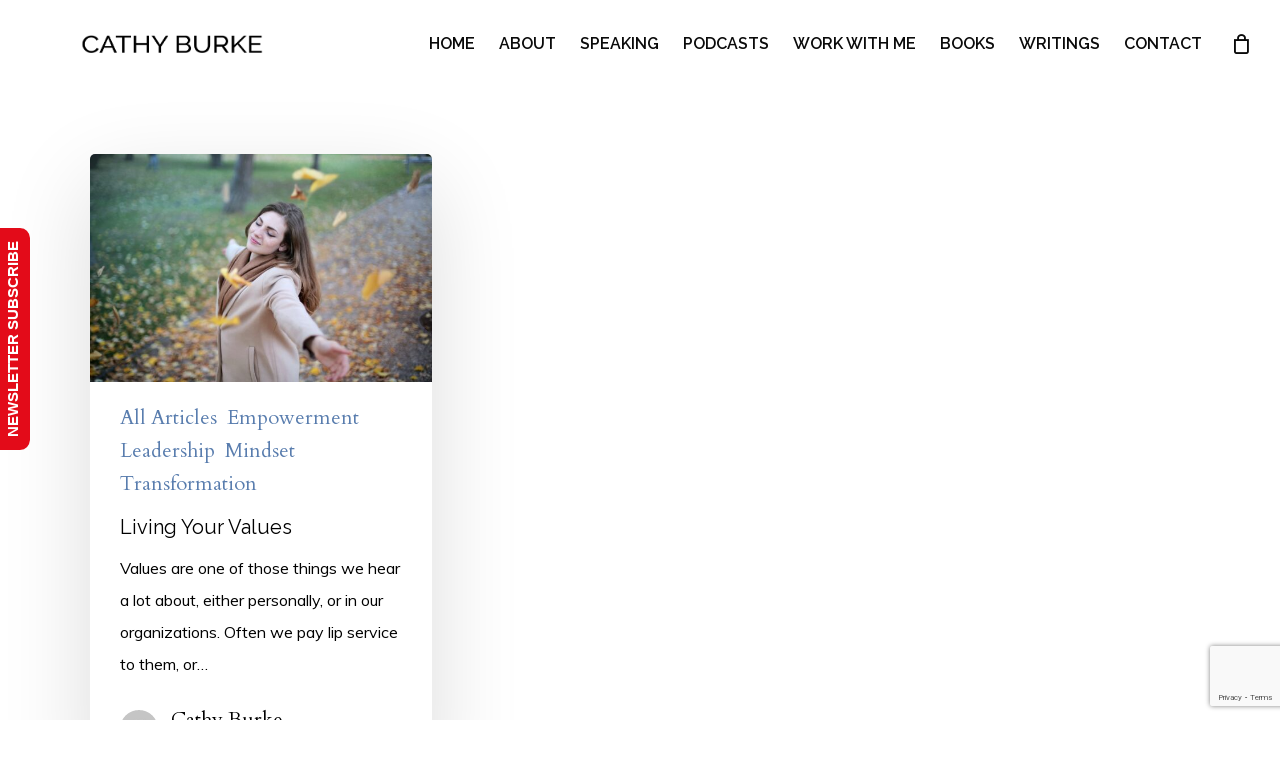

--- FILE ---
content_type: text/html; charset=UTF-8
request_url: https://www.cathyburke.com/tag/experience/
body_size: 26168
content:
<!doctype html>
<html lang="en-US" class="no-js">
<head>
	<meta charset="UTF-8">
	<meta name="viewport" content="width=device-width, initial-scale=1, maximum-scale=1, user-scalable=0" /><meta name='robots' content='index, follow, max-image-preview:large, max-snippet:-1, max-video-preview:-1' />
	<style>img:is([sizes="auto" i], [sizes^="auto," i]) { contain-intrinsic-size: 3000px 1500px }</style>
	
	<!-- This site is optimized with the Yoast SEO plugin v19.9 - https://yoast.com/wordpress/plugins/seo/ -->
	<title>experience Archives - Cathy Burke</title>
	<link rel="canonical" href="https://www.cathyburke.com/tag/experience/" />
	<meta property="og:locale" content="en_US" />
	<meta property="og:type" content="article" />
	<meta property="og:title" content="experience Archives - Cathy Burke" />
	<meta property="og:url" content="https://www.cathyburke.com/tag/experience/" />
	<meta property="og:site_name" content="Cathy Burke" />
	<meta name="twitter:card" content="summary_large_image" />
	<script type="application/ld+json" class="yoast-schema-graph">{"@context":"https://schema.org","@graph":[{"@type":"CollectionPage","@id":"https://www.cathyburke.com/tag/experience/","url":"https://www.cathyburke.com/tag/experience/","name":"experience Archives - Cathy Burke","isPartOf":{"@id":"https://www.cathyburke.com/#website"},"primaryImageOfPage":{"@id":"https://www.cathyburke.com/tag/experience/#primaryimage"},"image":{"@id":"https://www.cathyburke.com/tag/experience/#primaryimage"},"thumbnailUrl":"https://www.cathyburke.com/wp-content/uploads/2021/02/pexels-andrea-piacquadio-712413-1-scaled.jpg","breadcrumb":{"@id":"https://www.cathyburke.com/tag/experience/#breadcrumb"},"inLanguage":"en-US"},{"@type":"ImageObject","inLanguage":"en-US","@id":"https://www.cathyburke.com/tag/experience/#primaryimage","url":"https://www.cathyburke.com/wp-content/uploads/2021/02/pexels-andrea-piacquadio-712413-1-scaled.jpg","contentUrl":"https://www.cathyburke.com/wp-content/uploads/2021/02/pexels-andrea-piacquadio-712413-1-scaled.jpg","width":2560,"height":1706},{"@type":"BreadcrumbList","@id":"https://www.cathyburke.com/tag/experience/#breadcrumb","itemListElement":[{"@type":"ListItem","position":1,"name":"Home","item":"https://www.cathyburke.com/"},{"@type":"ListItem","position":2,"name":"experience"}]},{"@type":"WebSite","@id":"https://www.cathyburke.com/#website","url":"https://www.cathyburke.com/","name":"Cathy Burke","description":"Speaker | Author | Global Change Maker","potentialAction":[{"@type":"SearchAction","target":{"@type":"EntryPoint","urlTemplate":"https://www.cathyburke.com/?s={search_term_string}"},"query-input":"required name=search_term_string"}],"inLanguage":"en-US"}]}</script>
	<!-- / Yoast SEO plugin. -->


<link rel='dns-prefetch' href='//www.google.com' />
<link rel='dns-prefetch' href='//ajax.googleapis.com' />
<link rel='dns-prefetch' href='//fonts.googleapis.com' />
<link rel="alternate" type="application/rss+xml" title="Cathy Burke &raquo; Feed" href="https://www.cathyburke.com/feed/" />
<link rel="alternate" type="application/rss+xml" title="Cathy Burke &raquo; Comments Feed" href="https://www.cathyburke.com/comments/feed/" />
<link rel="alternate" type="application/rss+xml" title="Cathy Burke &raquo; experience Tag Feed" href="https://www.cathyburke.com/tag/experience/feed/" />
<script type="text/javascript">
/* <![CDATA[ */
window._wpemojiSettings = {"baseUrl":"https:\/\/s.w.org\/images\/core\/emoji\/16.0.1\/72x72\/","ext":".png","svgUrl":"https:\/\/s.w.org\/images\/core\/emoji\/16.0.1\/svg\/","svgExt":".svg","source":{"concatemoji":"https:\/\/www.cathyburke.com\/wp-includes\/js\/wp-emoji-release.min.js?ver=6.8.3"}};
/*! This file is auto-generated */
!function(s,n){var o,i,e;function c(e){try{var t={supportTests:e,timestamp:(new Date).valueOf()};sessionStorage.setItem(o,JSON.stringify(t))}catch(e){}}function p(e,t,n){e.clearRect(0,0,e.canvas.width,e.canvas.height),e.fillText(t,0,0);var t=new Uint32Array(e.getImageData(0,0,e.canvas.width,e.canvas.height).data),a=(e.clearRect(0,0,e.canvas.width,e.canvas.height),e.fillText(n,0,0),new Uint32Array(e.getImageData(0,0,e.canvas.width,e.canvas.height).data));return t.every(function(e,t){return e===a[t]})}function u(e,t){e.clearRect(0,0,e.canvas.width,e.canvas.height),e.fillText(t,0,0);for(var n=e.getImageData(16,16,1,1),a=0;a<n.data.length;a++)if(0!==n.data[a])return!1;return!0}function f(e,t,n,a){switch(t){case"flag":return n(e,"\ud83c\udff3\ufe0f\u200d\u26a7\ufe0f","\ud83c\udff3\ufe0f\u200b\u26a7\ufe0f")?!1:!n(e,"\ud83c\udde8\ud83c\uddf6","\ud83c\udde8\u200b\ud83c\uddf6")&&!n(e,"\ud83c\udff4\udb40\udc67\udb40\udc62\udb40\udc65\udb40\udc6e\udb40\udc67\udb40\udc7f","\ud83c\udff4\u200b\udb40\udc67\u200b\udb40\udc62\u200b\udb40\udc65\u200b\udb40\udc6e\u200b\udb40\udc67\u200b\udb40\udc7f");case"emoji":return!a(e,"\ud83e\udedf")}return!1}function g(e,t,n,a){var r="undefined"!=typeof WorkerGlobalScope&&self instanceof WorkerGlobalScope?new OffscreenCanvas(300,150):s.createElement("canvas"),o=r.getContext("2d",{willReadFrequently:!0}),i=(o.textBaseline="top",o.font="600 32px Arial",{});return e.forEach(function(e){i[e]=t(o,e,n,a)}),i}function t(e){var t=s.createElement("script");t.src=e,t.defer=!0,s.head.appendChild(t)}"undefined"!=typeof Promise&&(o="wpEmojiSettingsSupports",i=["flag","emoji"],n.supports={everything:!0,everythingExceptFlag:!0},e=new Promise(function(e){s.addEventListener("DOMContentLoaded",e,{once:!0})}),new Promise(function(t){var n=function(){try{var e=JSON.parse(sessionStorage.getItem(o));if("object"==typeof e&&"number"==typeof e.timestamp&&(new Date).valueOf()<e.timestamp+604800&&"object"==typeof e.supportTests)return e.supportTests}catch(e){}return null}();if(!n){if("undefined"!=typeof Worker&&"undefined"!=typeof OffscreenCanvas&&"undefined"!=typeof URL&&URL.createObjectURL&&"undefined"!=typeof Blob)try{var e="postMessage("+g.toString()+"("+[JSON.stringify(i),f.toString(),p.toString(),u.toString()].join(",")+"));",a=new Blob([e],{type:"text/javascript"}),r=new Worker(URL.createObjectURL(a),{name:"wpTestEmojiSupports"});return void(r.onmessage=function(e){c(n=e.data),r.terminate(),t(n)})}catch(e){}c(n=g(i,f,p,u))}t(n)}).then(function(e){for(var t in e)n.supports[t]=e[t],n.supports.everything=n.supports.everything&&n.supports[t],"flag"!==t&&(n.supports.everythingExceptFlag=n.supports.everythingExceptFlag&&n.supports[t]);n.supports.everythingExceptFlag=n.supports.everythingExceptFlag&&!n.supports.flag,n.DOMReady=!1,n.readyCallback=function(){n.DOMReady=!0}}).then(function(){return e}).then(function(){var e;n.supports.everything||(n.readyCallback(),(e=n.source||{}).concatemoji?t(e.concatemoji):e.wpemoji&&e.twemoji&&(t(e.twemoji),t(e.wpemoji)))}))}((window,document),window._wpemojiSettings);
/* ]]> */
</script>
<link rel='stylesheet' id='wc-blocks-integration-css' href='https://www.cathyburke.com/wp-content/plugins/woocommerce-subscriptions/vendor/woocommerce/subscriptions-core/build/index.css?ver=1.0.1633054546' type='text/css' media='all' />
<link rel='stylesheet' id='elegant-custom-fonts-css' href='//www.cathyburke.com/wp-content/uploads/elegant-custom-fonts/ecf.css?ver=1.0.1633054546' type='text/css' media='all' />
<style id='wp-emoji-styles-inline-css' type='text/css'>

	img.wp-smiley, img.emoji {
		display: inline !important;
		border: none !important;
		box-shadow: none !important;
		height: 1em !important;
		width: 1em !important;
		margin: 0 0.07em !important;
		vertical-align: -0.1em !important;
		background: none !important;
		padding: 0 !important;
	}
</style>
<link rel='stylesheet' id='wp-block-library-css' href='https://www.cathyburke.com/wp-includes/css/dist/block-library/style.min.css?ver=1.0.1633054546' type='text/css' media='all' />
<style id='classic-theme-styles-inline-css' type='text/css'>
/*! This file is auto-generated */
.wp-block-button__link{color:#fff;background-color:#32373c;border-radius:9999px;box-shadow:none;text-decoration:none;padding:calc(.667em + 2px) calc(1.333em + 2px);font-size:1.125em}.wp-block-file__button{background:#32373c;color:#fff;text-decoration:none}
</style>
<link rel='stylesheet' id='activecampaign-form-block-css' href='https://www.cathyburke.com/wp-content/plugins/activecampaign-subscription-forms/activecampaign-form-block/build/style-index.css?ver=1.0.1633054546' type='text/css' media='all' />
<link rel='stylesheet' id='wc-blocks-vendors-style-css' href='https://www.cathyburke.com/wp-content/plugins/woocommerce/packages/woocommerce-blocks/build/wc-blocks-vendors-style.css?ver=1.0.1633054546' type='text/css' media='all' />
<link rel='stylesheet' id='wc-blocks-style-css' href='https://www.cathyburke.com/wp-content/plugins/woocommerce/packages/woocommerce-blocks/build/wc-blocks-style.css?ver=1.0.1633054546' type='text/css' media='all' />
<style id='global-styles-inline-css' type='text/css'>
:root{--wp--preset--aspect-ratio--square: 1;--wp--preset--aspect-ratio--4-3: 4/3;--wp--preset--aspect-ratio--3-4: 3/4;--wp--preset--aspect-ratio--3-2: 3/2;--wp--preset--aspect-ratio--2-3: 2/3;--wp--preset--aspect-ratio--16-9: 16/9;--wp--preset--aspect-ratio--9-16: 9/16;--wp--preset--color--black: #000000;--wp--preset--color--cyan-bluish-gray: #abb8c3;--wp--preset--color--white: #ffffff;--wp--preset--color--pale-pink: #f78da7;--wp--preset--color--vivid-red: #cf2e2e;--wp--preset--color--luminous-vivid-orange: #ff6900;--wp--preset--color--luminous-vivid-amber: #fcb900;--wp--preset--color--light-green-cyan: #7bdcb5;--wp--preset--color--vivid-green-cyan: #00d084;--wp--preset--color--pale-cyan-blue: #8ed1fc;--wp--preset--color--vivid-cyan-blue: #0693e3;--wp--preset--color--vivid-purple: #9b51e0;--wp--preset--gradient--vivid-cyan-blue-to-vivid-purple: linear-gradient(135deg,rgba(6,147,227,1) 0%,rgb(155,81,224) 100%);--wp--preset--gradient--light-green-cyan-to-vivid-green-cyan: linear-gradient(135deg,rgb(122,220,180) 0%,rgb(0,208,130) 100%);--wp--preset--gradient--luminous-vivid-amber-to-luminous-vivid-orange: linear-gradient(135deg,rgba(252,185,0,1) 0%,rgba(255,105,0,1) 100%);--wp--preset--gradient--luminous-vivid-orange-to-vivid-red: linear-gradient(135deg,rgba(255,105,0,1) 0%,rgb(207,46,46) 100%);--wp--preset--gradient--very-light-gray-to-cyan-bluish-gray: linear-gradient(135deg,rgb(238,238,238) 0%,rgb(169,184,195) 100%);--wp--preset--gradient--cool-to-warm-spectrum: linear-gradient(135deg,rgb(74,234,220) 0%,rgb(151,120,209) 20%,rgb(207,42,186) 40%,rgb(238,44,130) 60%,rgb(251,105,98) 80%,rgb(254,248,76) 100%);--wp--preset--gradient--blush-light-purple: linear-gradient(135deg,rgb(255,206,236) 0%,rgb(152,150,240) 100%);--wp--preset--gradient--blush-bordeaux: linear-gradient(135deg,rgb(254,205,165) 0%,rgb(254,45,45) 50%,rgb(107,0,62) 100%);--wp--preset--gradient--luminous-dusk: linear-gradient(135deg,rgb(255,203,112) 0%,rgb(199,81,192) 50%,rgb(65,88,208) 100%);--wp--preset--gradient--pale-ocean: linear-gradient(135deg,rgb(255,245,203) 0%,rgb(182,227,212) 50%,rgb(51,167,181) 100%);--wp--preset--gradient--electric-grass: linear-gradient(135deg,rgb(202,248,128) 0%,rgb(113,206,126) 100%);--wp--preset--gradient--midnight: linear-gradient(135deg,rgb(2,3,129) 0%,rgb(40,116,252) 100%);--wp--preset--font-size--small: 13px;--wp--preset--font-size--medium: 20px;--wp--preset--font-size--large: 36px;--wp--preset--font-size--x-large: 42px;--wp--preset--spacing--20: 0.44rem;--wp--preset--spacing--30: 0.67rem;--wp--preset--spacing--40: 1rem;--wp--preset--spacing--50: 1.5rem;--wp--preset--spacing--60: 2.25rem;--wp--preset--spacing--70: 3.38rem;--wp--preset--spacing--80: 5.06rem;--wp--preset--shadow--natural: 6px 6px 9px rgba(0, 0, 0, 0.2);--wp--preset--shadow--deep: 12px 12px 50px rgba(0, 0, 0, 0.4);--wp--preset--shadow--sharp: 6px 6px 0px rgba(0, 0, 0, 0.2);--wp--preset--shadow--outlined: 6px 6px 0px -3px rgba(255, 255, 255, 1), 6px 6px rgba(0, 0, 0, 1);--wp--preset--shadow--crisp: 6px 6px 0px rgba(0, 0, 0, 1);}:where(.is-layout-flex){gap: 0.5em;}:where(.is-layout-grid){gap: 0.5em;}body .is-layout-flex{display: flex;}.is-layout-flex{flex-wrap: wrap;align-items: center;}.is-layout-flex > :is(*, div){margin: 0;}body .is-layout-grid{display: grid;}.is-layout-grid > :is(*, div){margin: 0;}:where(.wp-block-columns.is-layout-flex){gap: 2em;}:where(.wp-block-columns.is-layout-grid){gap: 2em;}:where(.wp-block-post-template.is-layout-flex){gap: 1.25em;}:where(.wp-block-post-template.is-layout-grid){gap: 1.25em;}.has-black-color{color: var(--wp--preset--color--black) !important;}.has-cyan-bluish-gray-color{color: var(--wp--preset--color--cyan-bluish-gray) !important;}.has-white-color{color: var(--wp--preset--color--white) !important;}.has-pale-pink-color{color: var(--wp--preset--color--pale-pink) !important;}.has-vivid-red-color{color: var(--wp--preset--color--vivid-red) !important;}.has-luminous-vivid-orange-color{color: var(--wp--preset--color--luminous-vivid-orange) !important;}.has-luminous-vivid-amber-color{color: var(--wp--preset--color--luminous-vivid-amber) !important;}.has-light-green-cyan-color{color: var(--wp--preset--color--light-green-cyan) !important;}.has-vivid-green-cyan-color{color: var(--wp--preset--color--vivid-green-cyan) !important;}.has-pale-cyan-blue-color{color: var(--wp--preset--color--pale-cyan-blue) !important;}.has-vivid-cyan-blue-color{color: var(--wp--preset--color--vivid-cyan-blue) !important;}.has-vivid-purple-color{color: var(--wp--preset--color--vivid-purple) !important;}.has-black-background-color{background-color: var(--wp--preset--color--black) !important;}.has-cyan-bluish-gray-background-color{background-color: var(--wp--preset--color--cyan-bluish-gray) !important;}.has-white-background-color{background-color: var(--wp--preset--color--white) !important;}.has-pale-pink-background-color{background-color: var(--wp--preset--color--pale-pink) !important;}.has-vivid-red-background-color{background-color: var(--wp--preset--color--vivid-red) !important;}.has-luminous-vivid-orange-background-color{background-color: var(--wp--preset--color--luminous-vivid-orange) !important;}.has-luminous-vivid-amber-background-color{background-color: var(--wp--preset--color--luminous-vivid-amber) !important;}.has-light-green-cyan-background-color{background-color: var(--wp--preset--color--light-green-cyan) !important;}.has-vivid-green-cyan-background-color{background-color: var(--wp--preset--color--vivid-green-cyan) !important;}.has-pale-cyan-blue-background-color{background-color: var(--wp--preset--color--pale-cyan-blue) !important;}.has-vivid-cyan-blue-background-color{background-color: var(--wp--preset--color--vivid-cyan-blue) !important;}.has-vivid-purple-background-color{background-color: var(--wp--preset--color--vivid-purple) !important;}.has-black-border-color{border-color: var(--wp--preset--color--black) !important;}.has-cyan-bluish-gray-border-color{border-color: var(--wp--preset--color--cyan-bluish-gray) !important;}.has-white-border-color{border-color: var(--wp--preset--color--white) !important;}.has-pale-pink-border-color{border-color: var(--wp--preset--color--pale-pink) !important;}.has-vivid-red-border-color{border-color: var(--wp--preset--color--vivid-red) !important;}.has-luminous-vivid-orange-border-color{border-color: var(--wp--preset--color--luminous-vivid-orange) !important;}.has-luminous-vivid-amber-border-color{border-color: var(--wp--preset--color--luminous-vivid-amber) !important;}.has-light-green-cyan-border-color{border-color: var(--wp--preset--color--light-green-cyan) !important;}.has-vivid-green-cyan-border-color{border-color: var(--wp--preset--color--vivid-green-cyan) !important;}.has-pale-cyan-blue-border-color{border-color: var(--wp--preset--color--pale-cyan-blue) !important;}.has-vivid-cyan-blue-border-color{border-color: var(--wp--preset--color--vivid-cyan-blue) !important;}.has-vivid-purple-border-color{border-color: var(--wp--preset--color--vivid-purple) !important;}.has-vivid-cyan-blue-to-vivid-purple-gradient-background{background: var(--wp--preset--gradient--vivid-cyan-blue-to-vivid-purple) !important;}.has-light-green-cyan-to-vivid-green-cyan-gradient-background{background: var(--wp--preset--gradient--light-green-cyan-to-vivid-green-cyan) !important;}.has-luminous-vivid-amber-to-luminous-vivid-orange-gradient-background{background: var(--wp--preset--gradient--luminous-vivid-amber-to-luminous-vivid-orange) !important;}.has-luminous-vivid-orange-to-vivid-red-gradient-background{background: var(--wp--preset--gradient--luminous-vivid-orange-to-vivid-red) !important;}.has-very-light-gray-to-cyan-bluish-gray-gradient-background{background: var(--wp--preset--gradient--very-light-gray-to-cyan-bluish-gray) !important;}.has-cool-to-warm-spectrum-gradient-background{background: var(--wp--preset--gradient--cool-to-warm-spectrum) !important;}.has-blush-light-purple-gradient-background{background: var(--wp--preset--gradient--blush-light-purple) !important;}.has-blush-bordeaux-gradient-background{background: var(--wp--preset--gradient--blush-bordeaux) !important;}.has-luminous-dusk-gradient-background{background: var(--wp--preset--gradient--luminous-dusk) !important;}.has-pale-ocean-gradient-background{background: var(--wp--preset--gradient--pale-ocean) !important;}.has-electric-grass-gradient-background{background: var(--wp--preset--gradient--electric-grass) !important;}.has-midnight-gradient-background{background: var(--wp--preset--gradient--midnight) !important;}.has-small-font-size{font-size: var(--wp--preset--font-size--small) !important;}.has-medium-font-size{font-size: var(--wp--preset--font-size--medium) !important;}.has-large-font-size{font-size: var(--wp--preset--font-size--large) !important;}.has-x-large-font-size{font-size: var(--wp--preset--font-size--x-large) !important;}
:where(.wp-block-post-template.is-layout-flex){gap: 1.25em;}:where(.wp-block-post-template.is-layout-grid){gap: 1.25em;}
:where(.wp-block-columns.is-layout-flex){gap: 2em;}:where(.wp-block-columns.is-layout-grid){gap: 2em;}
:root :where(.wp-block-pullquote){font-size: 1.5em;line-height: 1.6;}
</style>
<link rel='stylesheet' id='contact-form-7-css' href='https://www.cathyburke.com/wp-content/plugins/contact-form-7/includes/css/styles.css?ver=1.0.1633054546' type='text/css' media='all' />
<link rel='stylesheet' id='wscsd-front-style-css' href='https://www.cathyburke.com/wp-content/plugins/custom-start-date-for-woocommerce-subscriptions/css/style.css?ver=1.0.1633054546' type='text/css' media='all' />
<link rel='stylesheet' id='jquery-ui-datepicker-style-css' href='//ajax.googleapis.com/ajax/libs/jqueryui/1.10.4/themes/smoothness/jquery-ui.css?ver=1.10.4' type='text/css' media='all' />
<link rel='stylesheet' id='Rich_Web_Video_Slider-css' href='https://www.cathyburke.com/wp-content/plugins/slider-video/Style/Rich-Web-Video-Slider-Widget.css?ver=1.0.1633054546' type='text/css' media='all' />
<link rel='stylesheet' id='fontawesomeSl-css-css' href='https://www.cathyburke.com/wp-content/plugins/slider-video/Style/richwebicons.css?ver=1.0.1633054546' type='text/css' media='all' />
<link rel='stylesheet' id='woocommerce-layout-css' href='https://www.cathyburke.com/wp-content/plugins/woocommerce/assets/css/woocommerce-layout.css?ver=1.0.1633054546' type='text/css' media='all' />
<link rel='stylesheet' id='woocommerce-smallscreen-css' href='https://www.cathyburke.com/wp-content/plugins/woocommerce/assets/css/woocommerce-smallscreen.css?ver=1.0.1633054546' type='text/css' media='only screen and (max-width: 768px)' />
<link rel='stylesheet' id='woocommerce-general-css' href='https://www.cathyburke.com/wp-content/plugins/woocommerce/assets/css/woocommerce.css?ver=1.0.1633054546' type='text/css' media='all' />
<style id='woocommerce-inline-inline-css' type='text/css'>
.woocommerce form .form-row .required { visibility: visible; }
</style>
<link rel='stylesheet' id='wpcf7-redirect-script-frontend-css' href='https://www.cathyburke.com/wp-content/plugins/wpcf7-redirect/build/css/wpcf7-redirect-frontend.min.css?ver=1.0.1633054546' type='text/css' media='all' />
<link rel='stylesheet' id='mc4wp-form-themes-css' href='https://www.cathyburke.com/wp-content/plugins/mailchimp-for-wp/assets/css/form-themes.css?ver=1.0.1633054546' type='text/css' media='all' />
<link rel='stylesheet' id='font-awesome-css' href='https://www.cathyburke.com/wp-content/plugins/elementor/assets/lib/font-awesome/css/font-awesome.min.css?ver=1.0.1633054546' type='text/css' media='all' />
<link rel='stylesheet' id='salient-grid-system-css' href='https://www.cathyburke.com/wp-content/themes/salient/css/build/grid-system.css?ver=1.0.1633054546' type='text/css' media='all' />
<link rel='stylesheet' id='main-styles-css' href='https://www.cathyburke.com/wp-content/themes/salient/css/build/style.css?ver=1.0.1633054546' type='text/css' media='all' />
<style id='main-styles-inline-css' type='text/css'>
html:not(.page-trans-loaded) { background-color: #ffffff; }
</style>
<link rel='stylesheet' id='nectar_default_font_open_sans-css' href='https://fonts.googleapis.com/css?family=Open+Sans%3A300%2C400%2C600%2C700&#038;subset=latin%2Clatin-ext' type='text/css' media='all' />
<link rel='stylesheet' id='nectar-blog-masonry-core-css' href='https://www.cathyburke.com/wp-content/themes/salient/css/build/blog/masonry-core.css?ver=1.0.1633054546' type='text/css' media='all' />
<link rel='stylesheet' id='responsive-css' href='https://www.cathyburke.com/wp-content/themes/salient/css/build/responsive.css?ver=1.0.1633054546' type='text/css' media='all' />
<link rel='stylesheet' id='nectar-product-style-classic-css' href='https://www.cathyburke.com/wp-content/themes/salient/css/build/third-party/woocommerce/product-style-classic.css?ver=1.0.1633054546' type='text/css' media='all' />
<link rel='stylesheet' id='woocommerce-css' href='https://www.cathyburke.com/wp-content/themes/salient/css/build/woocommerce.css?ver=1.0.1633054546' type='text/css' media='all' />
<link rel='stylesheet' id='skin-material-css' href='https://www.cathyburke.com/wp-content/themes/salient/css/build/skin-material.css?ver=1.0.1633054546' type='text/css' media='all' />
<link rel='stylesheet' id='salient-wp-menu-dynamic-css' href='https://www.cathyburke.com/wp-content/uploads/salient/menu-dynamic.css?ver=1.0.1633054546' type='text/css' media='all' />
<link rel='stylesheet' id='dflip-style-css' href='https://www.cathyburke.com/wp-content/plugins/3d-flipbook-dflip-lite/assets/css/dflip.min.css?ver=1.0.1633054546' type='text/css' media='all' />
<link rel='stylesheet' id='elementor-icons-ekiticons-css' href='https://www.cathyburke.com/wp-content/plugins/elementskit-lite/modules/elementskit-icon-pack/assets/css/ekiticons.css?ver=1.0.1633054546' type='text/css' media='all' />
<style id='akismet-widget-style-inline-css' type='text/css'>

			.a-stats {
				--akismet-color-mid-green: #357b49;
				--akismet-color-white: #fff;
				--akismet-color-light-grey: #f6f7f7;

				max-width: 350px;
				width: auto;
			}

			.a-stats * {
				all: unset;
				box-sizing: border-box;
			}

			.a-stats strong {
				font-weight: 600;
			}

			.a-stats a.a-stats__link,
			.a-stats a.a-stats__link:visited,
			.a-stats a.a-stats__link:active {
				background: var(--akismet-color-mid-green);
				border: none;
				box-shadow: none;
				border-radius: 8px;
				color: var(--akismet-color-white);
				cursor: pointer;
				display: block;
				font-family: -apple-system, BlinkMacSystemFont, 'Segoe UI', 'Roboto', 'Oxygen-Sans', 'Ubuntu', 'Cantarell', 'Helvetica Neue', sans-serif;
				font-weight: 500;
				padding: 12px;
				text-align: center;
				text-decoration: none;
				transition: all 0.2s ease;
			}

			/* Extra specificity to deal with TwentyTwentyOne focus style */
			.widget .a-stats a.a-stats__link:focus {
				background: var(--akismet-color-mid-green);
				color: var(--akismet-color-white);
				text-decoration: none;
			}

			.a-stats a.a-stats__link:hover {
				filter: brightness(110%);
				box-shadow: 0 4px 12px rgba(0, 0, 0, 0.06), 0 0 2px rgba(0, 0, 0, 0.16);
			}

			.a-stats .count {
				color: var(--akismet-color-white);
				display: block;
				font-size: 1.5em;
				line-height: 1.4;
				padding: 0 13px;
				white-space: nowrap;
			}
		
</style>
<link rel='stylesheet' id='dynamic-css-css' href='https://www.cathyburke.com/wp-content/themes/salient/css/salient-dynamic-styles.css?ver=1.0.1633054546' type='text/css' media='all' />
<style id='dynamic-css-inline-css' type='text/css'>
.archive.author .row .col.section-title span,.archive.category .row .col.section-title span,.archive.tag .row .col.section-title span,.archive.date .row .col.section-title span{padding-left:0}body.author #page-header-wrap #page-header-bg,body.category #page-header-wrap #page-header-bg,body.tag #page-header-wrap #page-header-bg,body.date #page-header-wrap #page-header-bg{height:auto;padding-top:8%;padding-bottom:8%;}.archive #page-header-wrap{height:auto;}.archive.category .row .col.section-title p,.archive.tag .row .col.section-title p{margin-top:10px;}body[data-bg-header="true"].category .container-wrap,body[data-bg-header="true"].author .container-wrap,body[data-bg-header="true"].date .container-wrap,body[data-bg-header="true"].blog .container-wrap{padding-top:4.1em!important}body[data-bg-header="true"].archive .container-wrap.meta_overlaid_blog,body[data-bg-header="true"].category .container-wrap.meta_overlaid_blog,body[data-bg-header="true"].author .container-wrap.meta_overlaid_blog,body[data-bg-header="true"].date .container-wrap.meta_overlaid_blog{padding-top:0!important;}body.archive #page-header-bg:not(.fullscreen-header) .span_6{position:relative;-webkit-transform:none;transform:none;top:0;}@media only screen and (min-width:1000px){body #ajax-content-wrap.no-scroll{min-height:calc(100vh - 88px);height:calc(100vh - 88px)!important;}}@media only screen and (min-width:1000px){#page-header-wrap.fullscreen-header,#page-header-wrap.fullscreen-header #page-header-bg,html:not(.nectar-box-roll-loaded) .nectar-box-roll > #page-header-bg.fullscreen-header,.nectar_fullscreen_zoom_recent_projects,#nectar_fullscreen_rows:not(.afterLoaded) > div{height:calc(100vh - 87px);}.wpb_row.vc_row-o-full-height.top-level,.wpb_row.vc_row-o-full-height.top-level > .col.span_12{min-height:calc(100vh - 87px);}html:not(.nectar-box-roll-loaded) .nectar-box-roll > #page-header-bg.fullscreen-header{top:88px;}.nectar-slider-wrap[data-fullscreen="true"]:not(.loaded),.nectar-slider-wrap[data-fullscreen="true"]:not(.loaded) .swiper-container{height:calc(100vh - 86px)!important;}.admin-bar .nectar-slider-wrap[data-fullscreen="true"]:not(.loaded),.admin-bar .nectar-slider-wrap[data-fullscreen="true"]:not(.loaded) .swiper-container{height:calc(100vh - 86px - 32px)!important;}}@media only screen and (max-width:999px){.using-mobile-browser #nectar_fullscreen_rows:not(.afterLoaded):not([data-mobile-disable="on"]) > div{height:calc(100vh - 96px);}.using-mobile-browser .wpb_row.vc_row-o-full-height.top-level,.using-mobile-browser .wpb_row.vc_row-o-full-height.top-level > .col.span_12,[data-permanent-transparent="1"].using-mobile-browser .wpb_row.vc_row-o-full-height.top-level,[data-permanent-transparent="1"].using-mobile-browser .wpb_row.vc_row-o-full-height.top-level > .col.span_12{min-height:calc(100vh - 96px);}html:not(.nectar-box-roll-loaded) .nectar-box-roll > #page-header-bg.fullscreen-header,.nectar_fullscreen_zoom_recent_projects,.nectar-slider-wrap[data-fullscreen="true"]:not(.loaded),.nectar-slider-wrap[data-fullscreen="true"]:not(.loaded) .swiper-container,#nectar_fullscreen_rows:not(.afterLoaded):not([data-mobile-disable="on"]) > div{height:calc(100vh - 43px);}.wpb_row.vc_row-o-full-height.top-level,.wpb_row.vc_row-o-full-height.top-level > .col.span_12{min-height:calc(100vh - 43px);}body[data-transparent-header="false"] #ajax-content-wrap.no-scroll{min-height:calc(100vh - 43px);height:calc(100vh - 43px);}}.post-type-archive-product.woocommerce .container-wrap,.tax-product_cat.woocommerce .container-wrap{background-color:#f6f6f6;}.woocommerce.single-product #single-meta{position:relative!important;top:0!important;margin:0;left:8px;height:auto;}.woocommerce.single-product #single-meta:after{display:block;content:" ";clear:both;height:1px;}.woocommerce ul.products li.product.material,.woocommerce-page ul.products li.product.material{background-color:#ffffff;}.woocommerce ul.products li.product.minimal .product-wrap,.woocommerce ul.products li.product.minimal .background-color-expand,.woocommerce-page ul.products li.product.minimal .product-wrap,.woocommerce-page ul.products li.product.minimal .background-color-expand{background-color:#ffffff;}.screen-reader-text,.nectar-skip-to-content:not(:focus){border:0;clip:rect(1px,1px,1px,1px);clip-path:inset(50%);height:1px;margin:-1px;overflow:hidden;padding:0;position:absolute!important;width:1px;word-wrap:normal!important;}
.material #header-outer .cart-menu .cart-icon-wrap .icon-salient-cart {
    background-image: url(https://hvadmeddenher.dk/kongessloejd/wp-content/uploads/2015/06/kurv.png)!important;
    background-repeat: no-repeat;
    width: 41px !important;
    left: -9px !important;
}


.material #header-outer .cart-menu .cart-icon-wrap .icon-salient-cart:before {
    visibility: hidden !important;
}
</style>
<link rel='stylesheet' id='salient-child-style-css' href='https://www.cathyburke.com/wp-content/themes/cathy/style.css?ver=1.0.1633054546' type='text/css' media='all' />
<link rel='stylesheet' id='select2-css' href='https://www.cathyburke.com/wp-content/plugins/woocommerce/assets/css/select2.css?ver=1.0.1633054546' type='text/css' media='all' />
<link rel='stylesheet' id='woovr-frontend-css' href='https://www.cathyburke.com/wp-content/plugins/wpc-variations-radio-buttons/assets/css/frontend.css?ver=1.0.1633054546' type='text/css' media='all' />
<link rel='stylesheet' id='ekit-widget-styles-css' href='https://www.cathyburke.com/wp-content/plugins/elementskit-lite/widgets/init/assets/css/widget-styles.css?ver=1.0.1633054546' type='text/css' media='all' />
<link rel='stylesheet' id='ekit-responsive-css' href='https://www.cathyburke.com/wp-content/plugins/elementskit-lite/widgets/init/assets/css/responsive.css?ver=1.0.1633054546' type='text/css' media='all' />
<link rel='stylesheet' id='elementor-frontend-css' href='https://www.cathyburke.com/wp-content/plugins/elementor/assets/css/frontend.min.css?ver=1.0.1633054546' type='text/css' media='all' />
<link rel='stylesheet' id='eael-general-css' href='https://www.cathyburke.com/wp-content/plugins/essential-addons-for-elementor-lite/assets/front-end/css/view/general.min.css?ver=1.0.1633054546' type='text/css' media='all' />
<link rel='stylesheet' id='redux-google-fonts-salient_redux-css' href='https://fonts.googleapis.com/css?family=Raleway%3A600%2C500%2C700%2C400%7CCardo%3A400%2C400italic%7CMuli%3A400%7CNunito%3A400italic%2C400%2C700%7CMontserrat%3A500&#038;subset=latin&#038;ver=1692271517' type='text/css' media='all' />
<!--n2css--><script type="text/javascript" src="https://www.cathyburke.com/wp-includes/js/jquery/jquery.min.js?ver=3.7.1" id="jquery-core-js"></script>
<script type="text/javascript" src="https://www.cathyburke.com/wp-includes/js/jquery/jquery-migrate.min.js?ver=3.4.1" id="jquery-migrate-js"></script>
<script type="text/javascript" src="https://www.cathyburke.com/wp-includes/js/jquery/ui/core.min.js?ver=1.13.3" id="jquery-ui-core-js"></script>
<script type="text/javascript" id="Rich_Web_Video_Slider-js-extra">
/* <![CDATA[ */
var object = {"ajaxurl":"https:\/\/www.cathyburke.com\/wp-admin\/admin-ajax.php"};
/* ]]> */
</script>
<script type="text/javascript" src="https://www.cathyburke.com/wp-content/plugins/slider-video/Scripts/Rich-Web-Video-Slider-Widget.js?ver=6.8.3" id="Rich_Web_Video_Slider-js"></script>
<script type="text/javascript" src="https://www.cathyburke.com/wp-content/plugins/woocommerce/assets/js/jquery-blockui/jquery.blockUI.min.js?ver=2.7.0-wc.7.7.2" id="jquery-blockui-js"></script>
<script type="text/javascript" id="wc-add-to-cart-js-extra">
/* <![CDATA[ */
var wc_add_to_cart_params = {"ajax_url":"\/wp-admin\/admin-ajax.php","wc_ajax_url":"\/?wc-ajax=%%endpoint%%","i18n_view_cart":"View cart","cart_url":"https:\/\/www.cathyburke.com\/cart\/","is_cart":"","cart_redirect_after_add":"yes"};
/* ]]> */
</script>
<script type="text/javascript" src="https://www.cathyburke.com/wp-content/plugins/woocommerce/assets/js/frontend/add-to-cart.min.js?ver=7.7.2" id="wc-add-to-cart-js"></script>
<script type="text/javascript" src="https://www.cathyburke.com/wp-content/plugins/js_composer_salient/assets/js/vendors/woocommerce-add-to-cart.js?ver=6.7.1" id="vc_woocommerce-add-to-cart-js-js"></script>
<script type="text/javascript" id="WCPAY_ASSETS-js-extra">
/* <![CDATA[ */
var wcpayAssets = {"url":"https:\/\/www.cathyburke.com\/wp-content\/plugins\/woocommerce-payments\/dist\/"};
/* ]]> */
</script>
<link rel="https://api.w.org/" href="https://www.cathyburke.com/wp-json/" /><link rel="alternate" title="JSON" type="application/json" href="https://www.cathyburke.com/wp-json/wp/v2/tags/693" /><link rel="EditURI" type="application/rsd+xml" title="RSD" href="https://www.cathyburke.com/xmlrpc.php?rsd" />
<meta name="generator" content="WordPress 6.8.3" />
<meta name="generator" content="WooCommerce 7.7.2" />
<script type="text/javascript"> var root = document.getElementsByTagName( "html" )[0]; root.setAttribute( "class", "js" ); </script>	<noscript><style>.woocommerce-product-gallery{ opacity: 1 !important; }</style></noscript>
	<meta name="generator" content="Elementor 3.34.1; features: additional_custom_breakpoints; settings: css_print_method-external, google_font-enabled, font_display-swap">
<style type="text/css">.recentcomments a{display:inline !important;padding:0 !important;margin:0 !important;}</style>			<style>
				.e-con.e-parent:nth-of-type(n+4):not(.e-lazyloaded):not(.e-no-lazyload),
				.e-con.e-parent:nth-of-type(n+4):not(.e-lazyloaded):not(.e-no-lazyload) * {
					background-image: none !important;
				}
				@media screen and (max-height: 1024px) {
					.e-con.e-parent:nth-of-type(n+3):not(.e-lazyloaded):not(.e-no-lazyload),
					.e-con.e-parent:nth-of-type(n+3):not(.e-lazyloaded):not(.e-no-lazyload) * {
						background-image: none !important;
					}
				}
				@media screen and (max-height: 640px) {
					.e-con.e-parent:nth-of-type(n+2):not(.e-lazyloaded):not(.e-no-lazyload),
					.e-con.e-parent:nth-of-type(n+2):not(.e-lazyloaded):not(.e-no-lazyload) * {
						background-image: none !important;
					}
				}
			</style>
			<meta name="generator" content="Powered by WPBakery Page Builder - drag and drop page builder for WordPress."/>

<style type='text/css'>
/* START Styles Simple Side Tab v2.1.6 */
#rum_sst_tab {
    font-family:Arial, sans-serif;
    top:250px;
    background-color:#e30b19;
    color:#FFFFFF;
    border-style:solid;
    border-width:0px;
}

#rum_sst_tab:hover {
    background-color: #A4A4A4;
}
.rum_sst_contents {
    position:fixed;
    margin:0;
    padding:6px 13px 8px 13px;
    text-decoration:none;
    text-align:center;
    font-size:15px;
    font-weight:bold;
    border-style:solid;
    display:block;
    z-index:100000;
}
.rum_sst_left {
    left:-2px;
    cursor: pointer;
    -webkit-transform-origin:0 0;
    -moz-transform-origin:0 0;
    -o-transform-origin:0 0;
    -ms-transform-origin:0 0;
    -webkit-transform:rotate(270deg);
    -moz-transform:rotate(270deg);
    -ms-transform:rotate(270deg);
    -o-transform:rotate(270deg);
    transform:rotate(270deg);
    -moz-border-radius-bottomright:10px;
    border-bottom-right-radius:10px;
    -moz-border-radius-bottomleft:10px;
    border-bottom-left-radius:10px;
}
.rum_sst_right {
    right:-1px;
    cursor: pointer;
    -webkit-transform-origin:100% 100%;
    -moz-transform-origin:100% 100%;
    -o-transform-origin:100% 100%;
    -ms-transform-origin:100% 100%;
    -webkit-transform:rotate(-90deg);
    -moz-transform:rotate(-90deg);
    -ms-transform:rotate(-90deg);
    -o-transform:rotate(-90deg);
    transform:rotate(-90deg);
    -moz-border-radius-topright:10px;
    border-top-right-radius:10px;
    -moz-border-radius-topleft:10px;
    border-top-left-radius:10px;
}
.rum_sst_right.less-ie-9 {
    right:-120px;
    filter: progid:DXImageTransform.Microsoft.BasicImage(rotation=1);
}
.rum_sst_left.less-ie-9 {
    filter: progid:DXImageTransform.Microsoft.BasicImage(rotation=3);
}
/* END Styles Simple Side Tab */
</style>
<!-- start Simple Custom CSS and JS -->
<style type="text/css">
@media (min-width: 320px) and (max-width: 480px){
.page-id-12000 p {
    font-size: 20px !important;
    line-height: 33px !important;
	}
.quote-title h2 {
    font-size: 25px !important;
    line-height: 34px !important;
    font-weight: normal !important;
}
}
</style>
<!-- end Simple Custom CSS and JS -->
<!-- start Simple Custom CSS and JS -->
<style type="text/css">
/* Add your CSS code here.

For example:
.example {
    color: red;
}

For brushing up on your CSS knowledge, check out http://www.w3schools.com/css/css_syntax.asp

End of comment */ 


</style>
<!-- end Simple Custom CSS and JS -->
<!-- start Simple Custom CSS and JS -->
<style type="text/css">
.mindset-radious .column-bg-overlay {
    border-radius: 50px;
}
.white-quote-mindset {
    left: 108%;
    top: 60px;
    z-index: 99999;
    width: 35% !important;
}
.check-ul ul {    margin: 0;}
.check-ul ul li {
    list-style: none;
    line-height: 30px;
    background-image: url(https://www.cathyburke.com/wp-content/uploads/2023/08/check.png);
    background-repeat: no-repeat;
    background-position: 0%;
    background-size: 35px;
    margin: 0 0 25px 0px;
    padding: 0 0 0 49px;
}
.black-bg-text {
    position: absolute;
    left: 10%;
    top: 20%;
    z-index: 99;
    font-size: 40px;
    line-height: 60px;
}
.three-items-statistics .wpb_wrapper {
    background: #fff;
    padding: 20px;
    border: 3px dotted #2b0493;
}
.three-items-statistics .wpb_wrapper .wpb_wrapper {
    border: 0px solid;
}
.three-items-statistics span {
    font-size: 38px;
    font-weight: bold;
    color: #2b0493;
    line-height: 55px;
	font-family: 'Raleway';
}
.three-items-statistics p {
    font-size: 22px;
    margin-top: 15px;
	font-weight: bold;
    color: #2b0493;
}
.three-items-statistics h3 {
    font-weight: bold !important;
    color: #2b0493;
}
.bg-ol-mht ul li {
    list-style: none;
    margin: 0;
    padding: 0;
}
.bg-ol-mht ul li span {
    background: #e43c1d;
    color: #fff;
    padding: 20px 20px;
    line-height: 87px;
    font-size: 30px;
    margin: 0px 20px 0 -73px;
}


.blue-white-bg{}
#sp-testimonial-pro-wrapper-11708 .sp-testimonial-pro-section .tpro-client-name {
    font-weight: bold;
}
.blue-three .vc_column-inner {
    border: 5px solid  #788cdd;
    padding: 0 20px;
    border-radius: 25px;
    background: #4c62bd;
}
.two-one-row-mht .vc_column-inner {
    background: #ffe9e1;
    padding: 14px;
}
.quote-bg-orange-light img {
    opacity: 0.3 !important;
}
.statistics-middle {
    display: flex;
    justify-content: center;
    align-items: center;
}
.limited-mht-01 .wpb_wrapper {
    padding: 25px 0 26px 0;
}
.icon-center {
    text-align: center;
	background: #2b049300;
}

/*==========*/
.ol-div {
    margin: 0px;
	display: flex;
    align-items: center;
}
.ol-div .col-mht-1 {
    background: #e43c1d;
    width: 70px;
    height: 90px;
    color: #fff;
    float: left;
    font-size: 35px;
    /* border-radius: 50%; */
    display: flex;
    justify-content: center;
    align-items: center;
}
.col-mht-2 {
    padding: 0 0 0 15px;
    font-size: 23px;
    width: 95%;
    color: #2b4093;
    font-weight: bold;
}
.testi-text {
    font-style: italic !important;
    font-weight: 700 !important;
}
.limited-mht-01 .vc_column-inner {
    border: 1px solid #f7f7f7;
    box-shadow: 0 0 3px 1px #ededed;
}






/*mindset page*/
.hide-mobile{display:block}
.hide-desktop{ display:none}
.hide-all{ display:none}
@media (min-width: 320px) and (max-width: 480px) {
.hide-mobile{display:none}
.hide-desktop{ display:block}
.wpb_wrapper .ol-div  {
    margin: 30px 3px;
}
.col-mht-2 {
    padding: 0 0 0 15px;
    font-size: 17px;
    width: 100%;
    color: #2b4093;
    font-weight: bold;
}
.white-quote-mindset {
    z-index: 0;
}
.check-ul ul li {
    list-style: none;
    line-height: 32px;
    background-image: url(https://www.cathyburke.com/wp-content/uploads/2023/08/check.png);
    background-repeat: no-repeat;
    background-position: 0%;
    background-size: 35px;
    margin: 37px 0 0 0px;
    padding: 0 0 0 49px;
}
.blue-bg-all-size .vc_column-inner {
    padding: 15% 0px !important;
}
.testi-text {
    font-style: italic !important;
    font-weight: 700 !important;
    font-size: 15px !important;
    line-height: 23px !important;
}	
}
</style>
<!-- end Simple Custom CSS and JS -->
<!-- start Simple Custom CSS and JS -->
<style type="text/css">
.mht-section-1 {
    padding: 5% !important;
}
.list-mht .iwt-text h3 {
    font-size: 20px;
}
.list-mht i.icon-default-style.fa.fa-check.extra-color-2 {
    font-size: 22px;
}
.list-mht-part-two .iwt-text h3 {
    font-size: 20px;
}
.list-mht-part-two i.icon-default-style.fa.fa-check.extra-color-3 {
    font-size: 20px;
    color: #000 !important;
}
.list-mht-three .iwt-text h3 {
    font-size: 16px;
    line-height: 30px;
}
.list-mht-three i.icon-default-style.fa.fa-check.extra-color-2 {
    font-size: 15px;
    color: #000 !important;
}
.l-ist-mht-three .vc_column-inner {
    background: #ffffff;
    border: 3px solid #ffcdbc;
    box-shadow: 1px 5px 7px 0px #e1e1e1;
}
.list-mht-three .vc_column-inner {
    background: #ffffff;
    border: 3px solid #4662d1;
    box-shadow: 1px 5px 7px 0px #e1e1e1;
}
.list-mht-three .iwithtext .iwt-text {
    padding-left: 35px;
    padding-right: 12px;
}
.l-ist-mht-three h4 {
    font-size: 16px !important;
    font-weight: 600 !important;
    padding: 20px 20px;
    background: #ffcdbc;
    height: 172px;
    display: flex;
    align-items: center;
}
.list-mht-three h4 {
    font-size: 16px !important;
    font-weight: 600 !important;
    padding: 20px 20px;
    background: #2b4093;
    height: 172px;
    display: flex;
    align-items: center;
    color: #fff !important;
}
.yellow-border-darious{
    border-radius: 30px;
    border: 4px solid #ffb69d;
}
.blue-border-darious{
    border-radius: 30px;
    border: 4px solid #a5b7ff;
}
.two-part-bg-padding .vc_column-inner {
    padding: 5% 5% !important;
}
.button-middle {
    text-align: center;
}
.quote-mht-left {
    position: absolute !important;
    width: 70%;
    left: -40%;
    top: -35px;
}
.quote-mht-right {
    position: absolute !important;
    width: 70%;
    top: 130px;
    right: -40%;
    transform: rotate(180deg) !important;
}
.quote-title {
    font-style: italic;
}
.blue-dot-bg .wpb_wrapper .wpb_wrapper {
    color: #fff;
    background-image: url(https://www.cathyburke.com/wp-content/uploads/2023/08/blue-dot.jpg);
    padding: 55px 35px;
    height: 350px;
    /* display: flex; */
    /* align-items: center; */
}
.light-blue-stand {
    border-radius: 30px;
    border: 4px solid #869bf1;
}
.font-inherit{
	text-transform:inherit;
}
span.mht-75 {
    font-size: 25px;
}
.blue-dot-text strong {
    font-family: raleway;
    font-weight: 700 !important;
}
.text-font ol li{
    font-family: raleway;	
}
.mht-3-color img {
    width: 55%;
}
.right-arrow-mht {
    text-align: center;
}


.red-deep-mht {
    background: #e43c1d;
    color: #fff;
    padding: 15px 15px;
    display: flex;
    align-items: center;
    justify-content: center;
    margin-bottom: 10px !important;
}
.red-light-mht {
    background: #ee6d75;
    color: #fff;
    padding: 15px 15px;
    display: flex;
    align-items: center;
    justify-content: center;
    margin-bottom: 10px !important;
}
.blue-deep-mht {
    background: #0f1ac3;
    color: #fff;
    padding: 15px 15px;
    display: flex;
    align-items: center;
    justify-content: center;
    margin-bottom: 10px !important;
}
.blue-light-mht {
    background: #545dd4;
    color: #fff;
    padding: 15px 15px;
    display: flex;
    align-items: center;
    justify-content: center;
    margin-bottom: 10px !important;
}

.text-white p {
    font-size: 25px !important;
    line-height: 40px;
}
.text-white {
    color:#fff
}
.nectar_icon_wrap[data-style="default"] .icon_color_custom_e43c1d i {
    color: #e43c1d!important;
    font-size: 27px !important;
}
.text-h1{
	text-transform:inherit;
}
.text-white u {
    font-size: 35px;
}
.text-white{color:#fff;}
.text-black{color:#000;}
.orange-bg-text {
    width: 52%;
    margin: auto;
}
.tpro-client-rating {
    display: none;
}
.tpro-testimonial-date {
    display: none;
}
#sp-testimonial-pro-11470.sp-testimonial-pro-section .sp-testimonial-pagination .swiper-pagination-bullet.swiper-pagination-bullet-active {
    background: #e43c1d !important;
}
#sp-testimonial-pro-11523.sp-testimonial-pro-section .tpro-client-name {
    font-weight: bold;
}
#sp-testimonial-pro-11470.sp-testimonial-pro-section .tpro-client-name {
    font-weight: 600;

}





/*mindset page*/
.hide-mobile{display:block}
.hide-desktop{ display:none}
.hide-all{ display:none}
@media (min-width: 320px) and (max-width: 480px) {
.hide-mobile{display:none}
.hide-desktop{ display:block}
.quote-mht-left {
    position: absolute !important;
    width: 30%;
    left: 0%;
    top: 0px;
}
.quote-mht-right {
    position: absolute !important;
    width: 30%;
    top: -40px;
    right: -100%;
    transform: rotate(180deg) !important;
}
.blue-dot-bg .wpb_wrapper .wpb_wrapper {
    height: auto;
}
.orange-bg-text {
    width: 100%;
}
.right-arrow-mht {
    width: 100% !important;
}
i.fa.fa-chevron-circle-right {
    transform: rotate(90deg);
}
.list-mht-three h4 {
    height: 115px;
}
.two-arrow-bg-one {    margin-bottom: 0px !important;}
.right-arrow-mht {    margin-bottom: 0px !important;}
.two-arrow-bg-two {
    height: 100px;
}
	
.red-deep-mht {
    background: #e43c1d;
}
.red-light-mht {
    background: #e43c1d;
}
.blue-deep-mht {
    background: #0f1ac3;
}
.blue-light-mht {
    background: #0f1ac3;
}	
	
	
}
</style>
<!-- end Simple Custom CSS and JS -->
<!-- Hotjar Tracking Code for -->

<script>
(function(h,o,t,j,a,r){ h.hj=h.hj||function(){(h.hj.q=h.hj.q||[]).push(arguments)};
h._hjSettings={hjid:2662126,hjsv:6};
a=o.getElementsByTagName('head')[0];
r=o.createElement('script');r.async=1; r.src=t+h._hjSettings.hjid+j+h._hjSettings.hjsv;
a.appendChild(r);
})(window,document,'https://static.hotjar.com/c/hotjar-','.js?sv=');
</script>
<!-- Global site tag (gtag.js) - Google Analytics -->
<script async src="https://www.googletagmanager.com/gtag/js?id=G-4E67KF4ZMG"></script>
<script>
  window.dataLayer = window.dataLayer || [];
  function gtag(){dataLayer.push(arguments);}
  gtag('js', new Date());

  gtag('config', 'G-4E67KF4ZMG');
</script><!-- Google Fonts -->
<link rel="preconnect" href="https://fonts.googleapis.com">
<link rel="preconnect" href="https://fonts.gstatic.com" crossorigin>
<link href="https://fonts.googleapis.com/css2?family=Playfair+Display:wght@400;500;600;700;800;900&family=Quicksand:wght@300;400;500;600;700&family=Raleway:wght@100;200;300;400;500;600;700;800;900&family=Rufina:wght@400;700&family=Poppins:ital,wght@0,100;0,200;0,300;0,400;0,500;0,600;0,700;0,800;0,900;1,100;1,200;1,300;1,400;1,500;1,600;1,700;1,800;1,900&family=Syne:wght@400;500;600;700;800&display=swap" rel="stylesheet">

<!-- Custom Fonts -->
<link rel="stylesheet" href="//www.cathyburke.com/fonts/arnold/font.css" media="all" async>
<link rel="stylesheet" href="//www.cathyburke.com/fonts/baskerville/font.css" media="all" async>		<style type="text/css" id="wp-custom-css">
			.black-text p, .black-text cite {
    color: #000 !important;
}

.swiper-container:not(.swiper-container-initialized)>.swiper-wrapper, .swiper:not(.swiper-initialized)>.swiper-wrapper {
    gap: var(--e-n-carousel-swiper-slides-gap);
    overflow: visible !important;
}
h3.sp-tpro-testimonial-title {
    display: none;
}

.line-height-mht p {
    line-height: 2em;
}
.line-height-mhts p {
    line-height: 1.5em;
}
/*leaders circle css end*/

#page-header-bg {
    position: absolute;
    top:-583px;
    left: 0px;
    background-size: cover;
    width: 100%;
    height: 100%;
}
img.alignnone.size-medium.wp-image-10078.entered.litespeed-loaded {
    width: 709px;
    height: 240px;
}
.wpb_wrapper>div {
    margin-bottom: 0px;
}
/* .saying {
    padding-top: 60px;
		margin-bottom: 16px;
		font-family: 'Nunito';
		font-style: normal;
		font-weight: 400;
		font-size: 26px;
		line-height: 28px;
		margin-left: 130px;
}
.gl {
    padding-bottom: 60px!important;
		margin-top: -27px;
	  font-family: 'Nunito';
		font-weight: 400;
		font-style: italic;
		font-size: 18px;
		line-height: 28px;
		text-align: center;
		margin-left: 130px;
}
.emma {
		font-family: Nunito;
		font-weight: 400;
		font-size: 14px;
		line-height: 28px;
		margin-left: 130px;
} */
.wpb_text_column.wpb_content_element.vc_custom_1665080365137 {
		padding-right: 0px!important;
}
.column-image-bg.loaded {
    height: 704px!important;
}
.column-image-bg {
    height: 580px!important;
}
img.size-medium.wp-image-10299.alignnone.entered.litespeed-loaded {
    height: 200.31px;
    width: 703.07px;
}
 












		</style>
		<style id="sccss">/* Enter Your Custom CSS Here */
.book {
	  position: relative;
    top: 160px;
    z-index: 99;
}
@media (max-width: 480px) {
	.book {
		top: 10px;
	}
}
@media screen and (min-width: 200px) {
  #rum_sst_tab {
    display: none;
	}
}

@media screen and (min-width: 500px) {
  #rum_sst_tab {
    display: block;
		margin-top: 200px;
	}
	.img-with-animation.skip-lazy.earlybird.animated-in{
		width: 82%;
		
	}
	.rum_sst_contents .rum_sst_left {
margin-top: 200px !important;
}
}


#rum_sst_tab {
    display: block;
		margin-top: 200px;
	}

.rum_sst_contents .rum_sst_left {
margin-top: 200px !important;
}



</style><noscript><style> .wpb_animate_when_almost_visible { opacity: 1; }</style></noscript></head><body data-rsssl=1 class="archive tag tag-experience tag-693 wp-theme-salient wp-child-theme-cathy theme-salient woocommerce-no-js material wpb-js-composer js-comp-ver-6.7.1 vc_responsive elementor-default elementor-kit-10660" data-footer-reveal="false" data-footer-reveal-shadow="none" data-header-format="default" data-body-border="off" data-boxed-style="" data-header-breakpoint="1000" data-dropdown-style="minimal" data-cae="easeOutQuart" data-cad="700" data-megamenu-width="full-width" data-aie="zoom-out" data-ls="magnific" data-apte="standard" data-hhun="1" data-fancy-form-rcs="default" data-form-style="default" data-form-submit="default" data-is="minimal" data-button-style="slightly_rounded_shadow" data-user-account-button="false" data-flex-cols="true" data-col-gap="default" data-header-inherit-rc="false" data-header-search="false" data-animated-anchors="true" data-ajax-transitions="true" data-full-width-header="true" data-slide-out-widget-area="true" data-slide-out-widget-area-style="slide-out-from-right" data-user-set-ocm="off" data-loading-animation="none" data-bg-header="true" data-responsive="1" data-ext-responsive="true" data-ext-padding="90" data-header-resize="0" data-header-color="custom" data-transparent-header="false" data-cart="true" data-remove-m-parallax="" data-remove-m-video-bgs="" data-m-animate="0" data-force-header-trans-color="light" data-smooth-scrolling="0" data-permanent-transparent="false" >
	
	<script type="text/javascript">
	 (function(window, document) {

		 if(navigator.userAgent.match(/(Android|iPod|iPhone|iPad|BlackBerry|IEMobile|Opera Mini)/)) {
			 document.body.className += " using-mobile-browser mobile ";
		 }

		 if( !("ontouchstart" in window) ) {

			 var body = document.querySelector("body");
			 var winW = window.innerWidth;
			 var bodyW = body.clientWidth;

			 if (winW > bodyW + 4) {
				 body.setAttribute("style", "--scroll-bar-w: " + (winW - bodyW - 4) + "px");
			 } else {
				 body.setAttribute("style", "--scroll-bar-w: 0px");
			 }
		 }

	 })(window, document);
   </script><a href="#ajax-content-wrap" class="nectar-skip-to-content">Skip to main content</a><div class="ocm-effect-wrap"><div class="ocm-effect-wrap-inner"><div id="ajax-loading-screen" data-disable-mobile="1" data-disable-fade-on-click="0" data-effect="standard" data-method="standard"><div class="loading-icon none"><div class="material-icon">
									 <div class="spinner">
										 <div class="right-side"><div class="bar"></div></div>
										 <div class="left-side"><div class="bar"></div></div>
									 </div>
									 <div class="spinner color-2">
										 <div class="right-side"><div class="bar"></div></div>
										 <div class="left-side"><div class="bar"></div></div>
									 </div>
								 </div></div></div>	
	<div id="header-space"  data-header-mobile-fixed='1'></div> 
	
		<div id="header-outer" data-has-menu="true" data-has-buttons="yes" data-header-button_style="default" data-using-pr-menu="false" data-mobile-fixed="1" data-ptnm="false" data-lhe="animated_underline" data-user-set-bg="#ffffff" data-format="default" data-permanent-transparent="false" data-megamenu-rt="1" data-remove-fixed="0" data-header-resize="0" data-cart="true" data-transparency-option="0" data-box-shadow="none" data-shrink-num="6" data-using-secondary="0" data-using-logo="1" data-logo-height="18" data-m-logo-height="20" data-padding="35" data-full-width="true" data-condense="false" >
		
<div id="search-outer" class="nectar">
	<div id="search">
		<div class="container">
			 <div id="search-box">
				 <div class="inner-wrap">
					 <div class="col span_12">
						  <form role="search" action="https://www.cathyburke.com/" method="GET">
														 <input type="text" name="s"  value="" aria-label="Search" placeholder="Search" />
							 
						<span>Hit enter to search or ESC to close</span>
												</form>
					</div><!--/span_12-->
				</div><!--/inner-wrap-->
			 </div><!--/search-box-->
			 <div id="close"><a href="#"><span class="screen-reader-text">Close Search</span>
				<span class="close-wrap"> <span class="close-line close-line1"></span> <span class="close-line close-line2"></span> </span>				 </a></div>
		 </div><!--/container-->
	</div><!--/search-->
</div><!--/search-outer-->

<header id="top">
	<div class="container">
		<div class="row">
			<div class="col span_3">
								<a id="logo" href="https://www.cathyburke.com" data-supplied-ml-starting-dark="false" data-supplied-ml-starting="false" data-supplied-ml="true" >
					<img fetchpriority="high" class="stnd skip-lazy" width="1186" height="91" alt="Cathy Burke" src="https://www.cathyburke.com/wp-content/uploads/2019/05/Cathy-Burke-Logo-Thinner.png"  /><img class="mobile-only-logo skip-lazy" alt="Cathy Burke" width="912" height="91" src="https://www.cathyburke.com/wp-content/uploads/2019/05/Cathy-Burke-Logo-Thin.png" />				</a>
							</div><!--/span_3-->

			<div class="col span_9 col_last">
									<div class="nectar-mobile-only mobile-header"><div class="inner"></div></div>
				
						<a id="mobile-cart-link" data-cart-style="dropdown" href="https://www.cathyburke.com/cart/"><i class="icon-salient-cart"></i><div class="cart-wrap"><span>0 </span></div></a>
															<div class="slide-out-widget-area-toggle mobile-icon slide-out-from-right" data-custom-color="false" data-icon-animation="simple-transform">
						<div> <a href="#sidewidgetarea" aria-label="Navigation Menu" aria-expanded="false" class="closed">
							<span class="screen-reader-text">Menu</span><span aria-hidden="true"> <i class="lines-button x2"> <i class="lines"></i> </i> </span>
						</a></div>
					</div>
				
									<nav>
													<ul class="sf-menu">
								<li id="menu-item-7849" class="menu-item menu-item-type-post_type menu-item-object-page menu-item-home nectar-regular-menu-item menu-item-7849"><a href="https://www.cathyburke.com/"><span class="menu-title-text">HOME</span></a></li>
<li id="menu-item-6675" class="menu-item menu-item-type-post_type menu-item-object-page nectar-regular-menu-item menu-item-6675"><a href="https://www.cathyburke.com/about/"><span class="menu-title-text">ABOUT</span></a></li>
<li id="menu-item-6404" class="menu-item menu-item-type-post_type menu-item-object-page menu-item-has-children nectar-regular-menu-item menu-item-6404"><a href="https://www.cathyburke.com/speaking/"><span class="menu-title-text">SPEAKING</span></a>
<ul class="sub-menu">
	<li id="menu-item-12763" class="menu-item menu-item-type-post_type menu-item-object-page nectar-regular-menu-item menu-item-12763"><a href="https://www.cathyburke.com/videos/"><span class="menu-title-text">VIDEOS</span></a></li>
</ul>
</li>
<li id="menu-item-13959" class="menu-item menu-item-type-post_type menu-item-object-page nectar-regular-menu-item menu-item-13959"><a href="https://www.cathyburke.com/podcasts/"><span class="menu-title-text">PODCASTS</span></a></li>
<li id="menu-item-6576" class="menu-item menu-item-type-custom menu-item-object-custom menu-item-has-children nectar-regular-menu-item menu-item-6576"><a href="#"><span class="menu-title-text">WORK WITH ME</span></a>
<ul class="sub-menu">
	<li id="menu-item-9202" class="menu-item menu-item-type-post_type menu-item-object-page nectar-regular-menu-item menu-item-9202"><a href="https://www.cathyburke.com/coaching/"><span class="menu-title-text">COACHING</span></a></li>
	<li id="menu-item-13641" class="menu-item menu-item-type-post_type menu-item-object-page nectar-regular-menu-item menu-item-13641"><a href="https://www.cathyburke.com/the-leaders-mindset-mastermind-series/"><span class="menu-title-text">THE LEADERS MINDSET MASTERMIND SERIES</span></a></li>
	<li id="menu-item-13436" class="menu-item menu-item-type-custom menu-item-object-custom nectar-regular-menu-item menu-item-13436"><a href="https://www.cathyburke.com/leaders-circle/"><span class="menu-title-text">LEADERS CIRCLE</span></a></li>
	<li id="menu-item-11941" class="menu-item menu-item-type-custom menu-item-object-custom nectar-regular-menu-item menu-item-11941"><a href="https://www.cathyburke.com/the-leaders-mindset-program/"><span class="menu-title-text">THE LEADERS MINDSET PROGRAM</span></a></li>
</ul>
</li>
<li id="menu-item-13000" class="menu-item menu-item-type-post_type menu-item-object-page menu-item-has-children nectar-regular-menu-item menu-item-13000"><a href="https://www.cathyburke.com/books/"><span class="menu-title-text">BOOKS</span></a>
<ul class="sub-menu">
	<li id="menu-item-13024" class="menu-item menu-item-type-post_type menu-item-object-page nectar-regular-menu-item menu-item-13024"><a href="https://www.cathyburke.com/today-i-saw-a-revolution/"><span class="menu-title-text">TODAY I SAW A REVOLUTION</span></a></li>
	<li id="menu-item-13023" class="menu-item menu-item-type-post_type menu-item-object-page nectar-regular-menu-item menu-item-13023"><a href="https://www.cathyburke.com/cathy-burke-lead-in/"><span class="menu-title-text">LEAD IN</span></a></li>
	<li id="menu-item-13022" class="menu-item menu-item-type-post_type menu-item-object-page nectar-regular-menu-item menu-item-13022"><a href="https://www.cathyburke.com/cathy-burke-unlikely-leaders/"><span class="menu-title-text">UNLIKELY LEADERS</span></a></li>
</ul>
</li>
<li id="menu-item-6405" class="menu-item menu-item-type-post_type menu-item-object-page nectar-regular-menu-item menu-item-6405"><a href="https://www.cathyburke.com/writings/"><span class="menu-title-text">WRITINGS</span></a></li>
<li id="menu-item-6214" class="menu-item menu-item-type-post_type menu-item-object-page nectar-regular-menu-item menu-item-6214"><a href="https://www.cathyburke.com/contact/"><span class="menu-title-text">CONTACT</span></a></li>
							</ul>
													<ul class="buttons sf-menu" data-user-set-ocm="off">

								<li class="nectar-woo-cart">
			<div class="cart-outer" data-user-set-ocm="off" data-cart-style="dropdown">
				<div class="cart-menu-wrap">
					<div class="cart-menu">
						<a class="cart-contents" href="https://www.cathyburke.com/cart/"><div class="cart-icon-wrap"><i class="icon-salient-cart" aria-hidden="true"></i> <div class="cart-wrap"><span>0 </span></div> </div></a>
					</div>
				</div>

									<div class="cart-notification">
						<span class="item-name"></span> was successfully added to your cart.					</div>
				
				<div class="widget woocommerce widget_shopping_cart"><h2 class="widgettitle">Cart</h2><div class="widget_shopping_cart_content"></div></div>
			</div>

			</li>
							</ul>
						
					</nav>

					
				</div><!--/span_9-->

				
			</div><!--/row-->
					</div><!--/container-->
	</header>		
	</div>
		<div id="ajax-content-wrap">


		<div id="page-header-wrap" data-midnight="light">
			<div id="page-header-bg" data-animate-in-effect="zoom-out" id="page-header-bg" data-text-effect="" data-bg-pos="center" data-alignment="left" data-alignment-v="middle" data-parallax="0" data-height="400">
				<div class="page-header-bg-image" style="background-image: url(https://themenectar.com/demo/salient-corporate-creative/wp-content/uploads/2017/09/nathan-anderson-291067-1-150x150.jpg);"></div>
				<div class="container">
					<div class="row">
						<div class="col span_6">
							<div class="inner-wrap">
								<span class="subheader">Tag</span>
								<h1>experience</h1>
															</div>
						</div>
					</div>
				</div>
			</div>
		</div>
	
<div class="container-wrap">
		
	<div class="container main-content">
		
    
		<div class="row">
			
			<div class="post-area col  span_12 col_last masonry material  infinite_scroll" data-ams="4px" data-remove-post-date="0" data-remove-post-author="0" data-remove-post-comment-number="0" data-remove-post-nectar-love="0"> <div class="posts-container"  data-load-animation="perspective">
<article id="post-8127" class=" masonry-blog-item post-8127 post type-post status-publish format-standard has-post-thumbnail category-all-articles category-empowerment category-leadership category-mindset category-transformation tag-confidence tag-empowering tag-empowerment tag-experience tag-introspection tag-joy tag-mindset tag-openness tag-values">  
    
  <div class="inner-wrap animated">
    
    <div class="post-content">

      <div class="content-inner">
        
        <a class="entire-meta-link" href="https://www.cathyburke.com/2021/02/24/living-your-values/" aria-label="Living Your Values"></a>
        
        <span class="post-featured-img"><img width="1024" height="683" src="https://www.cathyburke.com/wp-content/uploads/2021/02/pexels-andrea-piacquadio-712413-1-1024x683.jpg" class="attachment-large size-large skip-lazy wp-post-image" alt="" title="" sizes="(min-width: 1600px) 20vw, (min-width: 1300px) 25vw, (min-width: 1000px) 33.3vw, (min-width: 690px) 50vw, 100vw" decoding="async" srcset="https://www.cathyburke.com/wp-content/uploads/2021/02/pexels-andrea-piacquadio-712413-1-1024x683.jpg 1024w, https://www.cathyburke.com/wp-content/uploads/2021/02/pexels-andrea-piacquadio-712413-1-300x200.jpg 300w, https://www.cathyburke.com/wp-content/uploads/2021/02/pexels-andrea-piacquadio-712413-1-768x512.jpg 768w, https://www.cathyburke.com/wp-content/uploads/2021/02/pexels-andrea-piacquadio-712413-1-1536x1024.jpg 1536w, https://www.cathyburke.com/wp-content/uploads/2021/02/pexels-andrea-piacquadio-712413-1-2048x1365.jpg 2048w, https://www.cathyburke.com/wp-content/uploads/2021/02/pexels-andrea-piacquadio-712413-1-900x600.jpg 900w, https://www.cathyburke.com/wp-content/uploads/2021/02/pexels-andrea-piacquadio-712413-1-600x400.jpg 600w" /></span><span class="meta-category"><a class="all-articles" href="https://www.cathyburke.com/category/all-articles/">All Articles</a><a class="empowerment" href="https://www.cathyburke.com/category/empowerment/">Empowerment</a><a class="leadership" href="https://www.cathyburke.com/category/leadership/">Leadership</a><a class="mindset" href="https://www.cathyburke.com/category/mindset/">Mindset</a><a class="transformation" href="https://www.cathyburke.com/category/transformation/">Transformation</a></span>        
        <div class="article-content-wrap">
          
          <div class="post-header">
            <h3 class="title"><a href="https://www.cathyburke.com/2021/02/24/living-your-values/"> Living Your Values</a></h3>
          </div>
          
          <div class="excerpt">Values are one of those things we hear a lot about, either personally, or in our organizations. Often we pay lip service to them, or&hellip;</div><div class="grav-wrap"><a href="https://www.cathyburke.com/author/cathy-burke/"><img alt='Cathy Burke' src='https://secure.gravatar.com/avatar/1d97f4ec563704dfad5ff911bfc4e4f3b9ac9d42af777f1b464b22e9c47a0fa9?s=70&#038;d=mm&#038;r=g' srcset='https://secure.gravatar.com/avatar/1d97f4ec563704dfad5ff911bfc4e4f3b9ac9d42af777f1b464b22e9c47a0fa9?s=140&#038;d=mm&#038;r=g 2x' class='avatar avatar-70 photo' height='70' width='70' decoding='async'/></a><div class="text"><a href="https://www.cathyburke.com/author/cathy-burke/" rel="author">Cathy Burke</a><span>February 24, 2021</span></div></div>
        </div><!--article-content-wrap-->
        
      </div><!--/content-inner-->
        
    </div><!--/post-content-->
      
  </div><!--/inner-wrap-->
    
</article>				
			</div><!--/posts container-->
				
							
		</div><!--/post-area-->
		
					
						
		</div><!--/row-->
		
	</div><!--/container-->
  </div><!--/container-wrap-->
	

<div id="footer-outer" data-midnight="light" data-cols="1" data-custom-color="true" data-disable-copyright="false" data-matching-section-color="false" data-copyright-line="true" data-using-bg-img="false" data-bg-img-overlay="0.8" data-full-width="1" data-using-widget-area="false" data-link-hover="default">
	
	
  <div class="row" id="copyright" data-layout="default">
	
	<div class="container">
	   
			   
	  <div class="col span_7 col_last">
      <ul class="social">
        <li><a target="_blank" rel="noopener" href="https://twitter.com/cathypburke"><span class="screen-reader-text">twitter</span><i class="fa fa-twitter" aria-hidden="true"></i></a></li><li><a target="_blank" rel="noopener" href="https://www.facebook.com/CathyBurkePublic/"><span class="screen-reader-text">facebook</span><i class="fa fa-facebook" aria-hidden="true"></i></a></li><li><a target="_blank" rel="noopener" href="https://www.linkedin.com/in/cathy-burke-1658985/"><span class="screen-reader-text">linkedin</span><i class="fa fa-linkedin" aria-hidden="true"></i></a></li><li><a target="_blank" rel="noopener" href="https://www.instagram.com/cathypburke/"><span class="screen-reader-text">instagram</span><i class="fa fa-instagram" aria-hidden="true"></i></a></li>      </ul>
	  </div><!--/span_7-->
    
	  		<div class="col span_5">
			<div id="recent-comments-3" class="widget widget_recent_comments"><h4>Recent Comments</h4><ul id="recentcomments"><li class="recentcomments"><span class="comment-author-link"><a href="https://www.filmyani.com/" class="url" rel="ugc external nofollow">bluray</a></span> on <a href="https://www.cathyburke.com/2020/12/01/banish-this-thief-of-joy/#comment-622">Banish this thief of joy!</a></li><li class="recentcomments"><span class="comment-author-link"><a href="https://www.filmmodu.org/" class="url" rel="ugc external nofollow">anime</a></span> on <a href="https://www.cathyburke.com/2020/12/01/banish-this-thief-of-joy/#comment-619">Banish this thief of joy!</a></li></ul></div><div id="archives-4" class="widget widget_archive"><h4>Archives</h4>
			<ul>
					<li><a href='https://www.cathyburke.com/2023/02/'>February 2023</a></li>
	<li><a href='https://www.cathyburke.com/2022/12/'>December 2022</a></li>
	<li><a href='https://www.cathyburke.com/2022/11/'>November 2022</a></li>
	<li><a href='https://www.cathyburke.com/2022/09/'>September 2022</a></li>
	<li><a href='https://www.cathyburke.com/2022/08/'>August 2022</a></li>
	<li><a href='https://www.cathyburke.com/2022/07/'>July 2022</a></li>
	<li><a href='https://www.cathyburke.com/2022/05/'>May 2022</a></li>
	<li><a href='https://www.cathyburke.com/2022/04/'>April 2022</a></li>
	<li><a href='https://www.cathyburke.com/2022/03/'>March 2022</a></li>
	<li><a href='https://www.cathyburke.com/2022/02/'>February 2022</a></li>
	<li><a href='https://www.cathyburke.com/2022/01/'>January 2022</a></li>
	<li><a href='https://www.cathyburke.com/2021/09/'>September 2021</a></li>
	<li><a href='https://www.cathyburke.com/2021/08/'>August 2021</a></li>
	<li><a href='https://www.cathyburke.com/2021/07/'>July 2021</a></li>
	<li><a href='https://www.cathyburke.com/2021/06/'>June 2021</a></li>
	<li><a href='https://www.cathyburke.com/2021/05/'>May 2021</a></li>
	<li><a href='https://www.cathyburke.com/2021/04/'>April 2021</a></li>
	<li><a href='https://www.cathyburke.com/2021/03/'>March 2021</a></li>
	<li><a href='https://www.cathyburke.com/2021/02/'>February 2021</a></li>
	<li><a href='https://www.cathyburke.com/2021/01/'>January 2021</a></li>
	<li><a href='https://www.cathyburke.com/2020/12/'>December 2020</a></li>
	<li><a href='https://www.cathyburke.com/2020/11/'>November 2020</a></li>
	<li><a href='https://www.cathyburke.com/2020/10/'>October 2020</a></li>
	<li><a href='https://www.cathyburke.com/2020/09/'>September 2020</a></li>
	<li><a href='https://www.cathyburke.com/2020/08/'>August 2020</a></li>
	<li><a href='https://www.cathyburke.com/2020/07/'>July 2020</a></li>
	<li><a href='https://www.cathyburke.com/2020/05/'>May 2020</a></li>
	<li><a href='https://www.cathyburke.com/2020/04/'>April 2020</a></li>
	<li><a href='https://www.cathyburke.com/2020/03/'>March 2020</a></li>
	<li><a href='https://www.cathyburke.com/2020/02/'>February 2020</a></li>
	<li><a href='https://www.cathyburke.com/2020/01/'>January 2020</a></li>
	<li><a href='https://www.cathyburke.com/2019/12/'>December 2019</a></li>
	<li><a href='https://www.cathyburke.com/2019/10/'>October 2019</a></li>
	<li><a href='https://www.cathyburke.com/2019/07/'>July 2019</a></li>
	<li><a href='https://www.cathyburke.com/2019/06/'>June 2019</a></li>
	<li><a href='https://www.cathyburke.com/2019/05/'>May 2019</a></li>
	<li><a href='https://www.cathyburke.com/2019/03/'>March 2019</a></li>
	<li><a href='https://www.cathyburke.com/2019/02/'>February 2019</a></li>
	<li><a href='https://www.cathyburke.com/2019/01/'>January 2019</a></li>
	<li><a href='https://www.cathyburke.com/2018/12/'>December 2018</a></li>
	<li><a href='https://www.cathyburke.com/2018/11/'>November 2018</a></li>
	<li><a href='https://www.cathyburke.com/2018/10/'>October 2018</a></li>
	<li><a href='https://www.cathyburke.com/2018/09/'>September 2018</a></li>
	<li><a href='https://www.cathyburke.com/2018/08/'>August 2018</a></li>
	<li><a href='https://www.cathyburke.com/2018/07/'>July 2018</a></li>
	<li><a href='https://www.cathyburke.com/2018/06/'>June 2018</a></li>
	<li><a href='https://www.cathyburke.com/2018/03/'>March 2018</a></li>
	<li><a href='https://www.cathyburke.com/2017/10/'>October 2017</a></li>
	<li><a href='https://www.cathyburke.com/2017/09/'>September 2017</a></li>
	<li><a href='https://www.cathyburke.com/2016/10/'>October 2016</a></li>
	<li><a href='https://www.cathyburke.com/2015/07/'>July 2015</a></li>
	<li><a href='https://www.cathyburke.com/2015/06/'>June 2015</a></li>
			</ul>

			</div><p>&copy; 2026 Cathy Burke. </p>		</div><!--/span_5-->
			
	</div><!--/container-->
  </div><!--/row-->
		
</div><!--/footer-outer-->


	<div id="slide-out-widget-area-bg" class="slide-out-from-right dark">
				</div>

		<div id="slide-out-widget-area" class="slide-out-from-right" data-dropdown-func="separate-dropdown-parent-link" data-back-txt="Back">

			<div class="inner-wrap">
			<div class="inner" data-prepend-menu-mobile="false">

				<a class="slide_out_area_close" href="#"><span class="screen-reader-text">Close Menu</span>
					<span class="close-wrap"> <span class="close-line close-line1"></span> <span class="close-line close-line2"></span> </span>				</a>


									<div class="off-canvas-menu-container mobile-only" role="navigation">

						
						<ul class="menu">
							<li class="menu-item menu-item-type-post_type menu-item-object-page menu-item-home menu-item-7849"><a href="https://www.cathyburke.com/">HOME</a></li>
<li class="menu-item menu-item-type-post_type menu-item-object-page menu-item-6675"><a href="https://www.cathyburke.com/about/">ABOUT</a></li>
<li class="menu-item menu-item-type-post_type menu-item-object-page menu-item-has-children menu-item-6404"><a href="https://www.cathyburke.com/speaking/">SPEAKING</a>
<ul class="sub-menu">
	<li class="menu-item menu-item-type-post_type menu-item-object-page menu-item-12763"><a href="https://www.cathyburke.com/videos/">VIDEOS</a></li>
</ul>
</li>
<li class="menu-item menu-item-type-post_type menu-item-object-page menu-item-13959"><a href="https://www.cathyburke.com/podcasts/">PODCASTS</a></li>
<li class="menu-item menu-item-type-custom menu-item-object-custom menu-item-has-children menu-item-6576"><a href="#">WORK WITH ME</a>
<ul class="sub-menu">
	<li class="menu-item menu-item-type-post_type menu-item-object-page menu-item-9202"><a href="https://www.cathyburke.com/coaching/">COACHING</a></li>
	<li class="menu-item menu-item-type-post_type menu-item-object-page menu-item-13641"><a href="https://www.cathyburke.com/the-leaders-mindset-mastermind-series/">THE LEADERS MINDSET MASTERMIND SERIES</a></li>
	<li class="menu-item menu-item-type-custom menu-item-object-custom menu-item-13436"><a href="https://www.cathyburke.com/leaders-circle/">LEADERS CIRCLE</a></li>
	<li class="menu-item menu-item-type-custom menu-item-object-custom menu-item-11941"><a href="https://www.cathyburke.com/the-leaders-mindset-program/">THE LEADERS MINDSET PROGRAM</a></li>
</ul>
</li>
<li class="menu-item menu-item-type-post_type menu-item-object-page menu-item-has-children menu-item-13000"><a href="https://www.cathyburke.com/books/">BOOKS</a>
<ul class="sub-menu">
	<li class="menu-item menu-item-type-post_type menu-item-object-page menu-item-13024"><a href="https://www.cathyburke.com/today-i-saw-a-revolution/">TODAY I SAW A REVOLUTION</a></li>
	<li class="menu-item menu-item-type-post_type menu-item-object-page menu-item-13023"><a href="https://www.cathyburke.com/cathy-burke-lead-in/">LEAD IN</a></li>
	<li class="menu-item menu-item-type-post_type menu-item-object-page menu-item-13022"><a href="https://www.cathyburke.com/cathy-burke-unlikely-leaders/">UNLIKELY LEADERS</a></li>
</ul>
</li>
<li class="menu-item menu-item-type-post_type menu-item-object-page menu-item-6405"><a href="https://www.cathyburke.com/writings/">WRITINGS</a></li>
<li class="menu-item menu-item-type-post_type menu-item-object-page menu-item-6214"><a href="https://www.cathyburke.com/contact/">CONTACT</a></li>

						</ul>

						<ul class="menu secondary-header-items">
													</ul>
					</div>
					
				</div>

				<div class="bottom-meta-wrap"><ul class="off-canvas-social-links"><li><a target="_blank" rel="noopener" href="https://twitter.com/cathypburke"><i class="fa fa-twitter"></i></a></li><li><a target="_blank" rel="noopener" href="https://www.facebook.com/CathyBurkePublic/"><i class="fa fa-facebook"></i></a></li><li><a target="_blank" rel="noopener" href="https://www.linkedin.com/in/cathy-burke-1658985/"><i class="fa fa-linkedin"></i></a></li><li><a target="_blank" rel="noopener" href="https://www.instagram.com/cathypburke/"><i class="fa fa-instagram"></i></a></li></ul></div><!--/bottom-meta-wrap--></div> <!--/inner-wrap-->
				</div>
		
</div> <!--/ajax-content-wrap-->

	<a id="to-top" href="#" class="
	mobile-enabled	"><i class="fa fa-angle-up"></i></a>
	</div></div><!--/ocm-effect-wrap--><script type="speculationrules">
{"prefetch":[{"source":"document","where":{"and":[{"href_matches":"\/*"},{"not":{"href_matches":["\/wp-*.php","\/wp-admin\/*","\/wp-content\/uploads\/*","\/wp-content\/*","\/wp-content\/plugins\/*","\/wp-content\/themes\/cathy\/*","\/wp-content\/themes\/salient\/*","\/*\\?(.+)"]}},{"not":{"selector_matches":"a[rel~=\"nofollow\"]"}},{"not":{"selector_matches":".no-prefetch, .no-prefetch a"}}]},"eagerness":"conservative"}]}
</script>
			<script>
				const lazyloadRunObserver = () => {
					const lazyloadBackgrounds = document.querySelectorAll( `.e-con.e-parent:not(.e-lazyloaded)` );
					const lazyloadBackgroundObserver = new IntersectionObserver( ( entries ) => {
						entries.forEach( ( entry ) => {
							if ( entry.isIntersecting ) {
								let lazyloadBackground = entry.target;
								if( lazyloadBackground ) {
									lazyloadBackground.classList.add( 'e-lazyloaded' );
								}
								lazyloadBackgroundObserver.unobserve( entry.target );
							}
						});
					}, { rootMargin: '200px 0px 200px 0px' } );
					lazyloadBackgrounds.forEach( ( lazyloadBackground ) => {
						lazyloadBackgroundObserver.observe( lazyloadBackground );
					} );
				};
				const events = [
					'DOMContentLoaded',
					'elementor/lazyload/observe',
				];
				events.forEach( ( event ) => {
					document.addEventListener( event, lazyloadRunObserver );
				} );
			</script>
			<a href="https://www.cathyburke.com/#signup" id="rum_sst_tab" class="rum_sst_contents rum_sst_left">NEWSLETTER SUBSCRIBE</a>	<script type="text/javascript">
		(function () {
			var c = document.body.className;
			c = c.replace(/woocommerce-no-js/, 'woocommerce-js');
			document.body.className = c;
		})();
	</script>
	
<div class="pswp" tabindex="-1" role="dialog" aria-hidden="true">
	<div class="pswp__bg"></div>
	<div class="pswp__scroll-wrap">
		<div class="pswp__container">
			<div class="pswp__item"></div>
			<div class="pswp__item"></div>
			<div class="pswp__item"></div>
		</div>
		<div class="pswp__ui pswp__ui--hidden">
			<div class="pswp__top-bar">
				<div class="pswp__counter"></div>
				<button class="pswp__button pswp__button--close" aria-label="Close (Esc)"></button>
				<button class="pswp__button pswp__button--share" aria-label="Share"></button>
				<button class="pswp__button pswp__button--fs" aria-label="Toggle fullscreen"></button>
				<button class="pswp__button pswp__button--zoom" aria-label="Zoom in/out"></button>
				<div class="pswp__preloader">
					<div class="pswp__preloader__icn">
						<div class="pswp__preloader__cut">
							<div class="pswp__preloader__donut"></div>
						</div>
					</div>
				</div>
			</div>
			<div class="pswp__share-modal pswp__share-modal--hidden pswp__single-tap">
				<div class="pswp__share-tooltip"></div>
			</div>
			<button class="pswp__button pswp__button--arrow--left" aria-label="Previous (arrow left)"></button>
			<button class="pswp__button pswp__button--arrow--right" aria-label="Next (arrow right)"></button>
			<div class="pswp__caption">
				<div class="pswp__caption__center"></div>
			</div>
		</div>
	</div>
</div>
<script type="text/template" id="tmpl-variation-template">
	<div class="woocommerce-variation-description">{{{ data.variation.variation_description }}}</div>
	<div class="woocommerce-variation-price">{{{ data.variation.price_html }}}</div>
	<div class="woocommerce-variation-availability">{{{ data.variation.availability_html }}}</div>
</script>
<script type="text/template" id="tmpl-unavailable-variation-template">
	<p>Sorry, this product is unavailable. Please choose a different combination.</p>
</script>
<link rel='stylesheet' id='nectar-woocommerce-non-critical-css' href='https://www.cathyburke.com/wp-content/themes/salient/css/build/third-party/woocommerce/woocommerce-non-critical.css?ver=1.0.1633054546' type='text/css' media='all' />
<link rel='stylesheet' id='magnific-css' href='https://www.cathyburke.com/wp-content/themes/salient/css/build/plugins/magnific.css?ver=1.0.1633054546' type='text/css' media='all' />
<link rel='stylesheet' id='nectar-ocm-core-css' href='https://www.cathyburke.com/wp-content/themes/salient/css/build/off-canvas/core.css?ver=1.0.1633054546' type='text/css' media='all' />
<link rel='stylesheet' id='nectar-ocm-slide-out-right-material-css' href='https://www.cathyburke.com/wp-content/themes/salient/css/build/off-canvas/slide-out-right-material.css?ver=1.0.1633054546' type='text/css' media='all' />
<link rel='stylesheet' id='photoswipe-css' href='https://www.cathyburke.com/wp-content/plugins/woocommerce/assets/css/photoswipe/photoswipe.min.css?ver=1.0.1633054546' type='text/css' media='all' />
<link rel='stylesheet' id='photoswipe-default-skin-css' href='https://www.cathyburke.com/wp-content/plugins/woocommerce/assets/css/photoswipe/default-skin/default-skin.min.css?ver=1.0.1633054546' type='text/css' media='all' />
<script type="text/javascript" src="https://www.cathyburke.com/wp-content/plugins/custom-start-date-for-woocommerce-subscriptions/js/js.js?ver=1.0.0" id="wscsd_script-js"></script>
<script type="text/javascript" src="https://www.cathyburke.com/wp-includes/js/jquery/ui/datepicker.min.js?ver=1.13.3" id="jquery-ui-datepicker-js"></script>
<script type="text/javascript" id="jquery-ui-datepicker-js-after">
/* <![CDATA[ */
jQuery(function(jQuery){jQuery.datepicker.setDefaults({"closeText":"Close","currentText":"Today","monthNames":["January","February","March","April","May","June","July","August","September","October","November","December"],"monthNamesShort":["Jan","Feb","Mar","Apr","May","Jun","Jul","Aug","Sep","Oct","Nov","Dec"],"nextText":"Next","prevText":"Previous","dayNames":["Sunday","Monday","Tuesday","Wednesday","Thursday","Friday","Saturday"],"dayNamesShort":["Sun","Mon","Tue","Wed","Thu","Fri","Sat"],"dayNamesMin":["S","M","T","W","T","F","S"],"dateFormat":"MM d, yy","firstDay":1,"isRTL":false});});
/* ]]> */
</script>
<script type="text/javascript" id="site_tracking-js-extra">
/* <![CDATA[ */
var php_data = {"ac_settings":{"tracking_actid":225397763,"site_tracking_default":1,"site_tracking":1},"user_email":""};
/* ]]> */
</script>
<script type="text/javascript" src="https://www.cathyburke.com/wp-content/plugins/activecampaign-subscription-forms/site_tracking.js?ver=6.8.3" id="site_tracking-js"></script>
<script type="text/javascript" src="https://www.cathyburke.com/wp-content/plugins/contact-form-7/includes/swv/js/index.js?ver=5.7.7" id="swv-js"></script>
<script type="text/javascript" id="contact-form-7-js-extra">
/* <![CDATA[ */
var wpcf7 = {"api":{"root":"https:\/\/www.cathyburke.com\/wp-json\/","namespace":"contact-form-7\/v1"}};
/* ]]> */
</script>
<script type="text/javascript" src="https://www.cathyburke.com/wp-content/plugins/contact-form-7/includes/js/index.js?ver=5.7.7" id="contact-form-7-js"></script>
<script type="text/javascript" src="https://www.cathyburke.com/wp-content/plugins/woocommerce/assets/js/js-cookie/js.cookie.min.js?ver=2.1.4-wc.7.7.2" id="js-cookie-js"></script>
<script type="text/javascript" id="woocommerce-js-extra">
/* <![CDATA[ */
var woocommerce_params = {"ajax_url":"\/wp-admin\/admin-ajax.php","wc_ajax_url":"\/?wc-ajax=%%endpoint%%"};
/* ]]> */
</script>
<script type="text/javascript" src="https://www.cathyburke.com/wp-content/plugins/woocommerce/assets/js/frontend/woocommerce.min.js?ver=7.7.2" id="woocommerce-js"></script>
<script type="text/javascript" id="wc-cart-fragments-js-extra">
/* <![CDATA[ */
var wc_cart_fragments_params = {"ajax_url":"\/wp-admin\/admin-ajax.php","wc_ajax_url":"\/?wc-ajax=%%endpoint%%","cart_hash_key":"wc_cart_hash_f6e05339eb8f3bb95f153c78fdaaaa81","fragment_name":"wc_fragments_f6e05339eb8f3bb95f153c78fdaaaa81","request_timeout":"5000"};
/* ]]> */
</script>
<script type="text/javascript" src="https://www.cathyburke.com/wp-content/plugins/woocommerce/assets/js/frontend/cart-fragments.min.js?ver=7.7.2" id="wc-cart-fragments-js"></script>
<script type="text/javascript" id="wpcf7-redirect-script-js-extra">
/* <![CDATA[ */
var wpcf7r = {"ajax_url":"https:\/\/www.cathyburke.com\/wp-admin\/admin-ajax.php"};
/* ]]> */
</script>
<script type="text/javascript" src="https://www.cathyburke.com/wp-content/plugins/wpcf7-redirect/build/js/wpcf7r-fe.js?ver=1.1" id="wpcf7-redirect-script-js"></script>
<script type="text/javascript" src="https://www.cathyburke.com/wp-content/themes/salient/js/build/third-party/jquery.easing.min.js?ver=1.3" id="jquery-easing-js"></script>
<script type="text/javascript" src="https://www.cathyburke.com/wp-content/themes/salient/js/build/third-party/jquery.mousewheel.min.js?ver=3.1.13" id="jquery-mousewheel-js"></script>
<script type="text/javascript" src="https://www.cathyburke.com/wp-content/themes/salient/js/build/priority.js?ver=14.0.7" id="nectar_priority-js"></script>
<script type="text/javascript" src="https://www.cathyburke.com/wp-content/themes/salient/js/build/third-party/transit.min.js?ver=0.9.9" id="nectar-transit-js"></script>
<script type="text/javascript" src="https://www.cathyburke.com/wp-content/themes/salient/js/build/third-party/waypoints.js?ver=4.0.2" id="nectar-waypoints-js"></script>
<script type="text/javascript" src="https://www.cathyburke.com/wp-content/plugins/salient-portfolio/js/third-party/imagesLoaded.min.js?ver=4.1.4" id="imagesLoaded-js"></script>
<script type="text/javascript" src="https://www.cathyburke.com/wp-content/themes/salient/js/build/third-party/hoverintent.min.js?ver=1.9" id="hoverintent-js"></script>
<script type="text/javascript" src="https://www.cathyburke.com/wp-content/themes/salient/js/build/third-party/magnific.js?ver=7.0.1" id="magnific-js"></script>
<script type="text/javascript" src="https://www.cathyburke.com/wp-content/themes/salient/js/build/third-party/anime.min.js?ver=4.5.1" id="anime-js"></script>
<script type="text/javascript" src="https://www.cathyburke.com/wp-content/themes/salient/js/build/third-party/superfish.js?ver=1.5.8" id="superfish-js"></script>
<script type="text/javascript" id="nectar-frontend-js-extra">
/* <![CDATA[ */
var nectarLove = {"ajaxurl":"https:\/\/www.cathyburke.com\/wp-admin\/admin-ajax.php","postID":"8127","rooturl":"https:\/\/www.cathyburke.com","disqusComments":"false","loveNonce":"c750cf0b3c","mapApiKey":""};
var nectarOptions = {"quick_search":"false","header_entrance":"false","mobile_header_format":"default","ocm_btn_position":"default","left_header_dropdown_func":"default","ajax_add_to_cart":"0","ocm_remove_ext_menu_items":"remove_images","woo_product_filter_toggle":"0","woo_sidebar_toggles":"true","woo_sticky_sidebar":"0","woo_minimal_product_hover":"default","woo_minimal_product_effect":"default","woo_related_upsell_carousel":"false","woo_product_variable_select":"default"};
var nectar_front_i18n = {"next":"Next","previous":"Previous"};
/* ]]> */
</script>
<script type="text/javascript" src="https://www.cathyburke.com/wp-content/themes/salient/js/build/init.js?ver=14.0.7" id="nectar-frontend-js"></script>
<script type="text/javascript" src="https://www.cathyburke.com/wp-content/themes/salient/js/build/third-party/infinitescroll.js?ver=1.1" id="infinite-scroll-js"></script>
<script type="text/javascript" src="https://www.cathyburke.com/wp-content/themes/salient/js/build/third-party/stickkit.js?ver=1.0" id="stickykit-js"></script>
<script type="text/javascript" src="https://www.cathyburke.com/wp-content/plugins/salient-portfolio/js/third-party/isotope.min.js?ver=7.6" id="isotope-js"></script>
<script type="text/javascript" src="https://www.cathyburke.com/wp-content/themes/salient/js/build/elements/nectar-blog.js?ver=14.0.7" id="nectar-masonry-blog-js"></script>
<script type="text/javascript" src="https://www.cathyburke.com/wp-content/plugins/js_composer_salient/assets/lib/flexslider/jquery.flexslider.min.js?ver=6.7.1" id="flexslider-js"></script>
<script type="text/javascript" src="https://www.cathyburke.com/wp-content/plugins/salient-core/js/third-party/touchswipe.min.js?ver=1.0" id="touchswipe-js"></script>
<script type="text/javascript" src="https://www.cathyburke.com/wp-content/plugins/3d-flipbook-dflip-lite/assets/js/dflip.min.js?ver=2.3.42" id="dflip-script-js"></script>
<script type="text/javascript" src="https://www.cathyburke.com/wp-content/plugins/elementskit-lite/libs/framework/assets/js/frontend-script.js?ver=2.9.0" id="elementskit-framework-js-frontend-js"></script>
<script type="text/javascript" id="elementskit-framework-js-frontend-js-after">
/* <![CDATA[ */
		var elementskit = {
			resturl: 'https://www.cathyburke.com/wp-json/elementskit/v1/',
		}

		
/* ]]> */
</script>
<script type="text/javascript" src="https://www.cathyburke.com/wp-content/plugins/elementskit-lite/widgets/init/assets/js/widget-scripts.js?ver=2.9.0" id="ekit-widget-scripts-js"></script>
<script type="text/javascript" id="gforms_recaptcha_recaptcha-js-extra">
/* <![CDATA[ */
var gforms_recaptcha_recaptcha_strings = {"nonce":"040b6f71b0","disconnect":"Disconnecting","change_connection_type":"Resetting","spinner":"https:\/\/www.cathyburke.com\/wp-content\/plugins\/gravityforms\/images\/spinner.svg","connection_type":"classic","disable_badge":"","change_connection_type_title":"Change Connection Type","change_connection_type_message":"Changing the connection type will delete your current settings.  Do you want to proceed?","disconnect_title":"Disconnect","disconnect_message":"Disconnecting from reCAPTCHA will delete your current settings.  Do you want to proceed?","site_key":"6Ld6eSAsAAAAAAZtMVO-50cn0uHX3YCWJ7aJlyNH"};
/* ]]> */
</script>
<script type="text/javascript" src="https://www.google.com/recaptcha/api.js?render=6Ld6eSAsAAAAAAZtMVO-50cn0uHX3YCWJ7aJlyNH&amp;ver=2.0.0" id="gforms_recaptcha_recaptcha-js" defer="defer" data-wp-strategy="defer"></script>
<script type="text/javascript" src="https://www.cathyburke.com/wp-content/plugins/gravityformsrecaptcha/js/frontend-legacy.min.js?ver=2.0.0" id="gforms_recaptcha_frontend-legacy-js" defer="defer" data-wp-strategy="defer"></script>
<script type="text/javascript" src="https://www.cathyburke.com/wp-content/plugins/wpc-variations-radio-buttons/assets/libs/ddslick/jquery.ddslick.min.js?ver=3.2.0" id="ddslick-js"></script>
<script type="text/javascript" src="https://www.cathyburke.com/wp-content/plugins/woocommerce/assets/js/select2/select2.full.min.js?ver=4.0.3-wc.7.7.2" id="select2-js"></script>
<script type="text/javascript" src="https://www.cathyburke.com/wp-content/plugins/wpc-variations-radio-buttons/assets/js/frontend.js?ver=3.2.0" id="woovr-frontend-js"></script>
<script type="text/javascript" id="eael-general-js-extra">
/* <![CDATA[ */
var localize = {"ajaxurl":"https:\/\/www.cathyburke.com\/wp-admin\/admin-ajax.php","nonce":"4ba1a4ce18","i18n":{"added":"Added ","compare":"Compare","loading":"Loading..."},"eael_translate_text":{"required_text":"is a required field","invalid_text":"Invalid","billing_text":"Billing","shipping_text":"Shipping","fg_mfp_counter_text":"of"},"page_permalink":"https:\/\/www.cathyburke.com\/2021\/02\/24\/living-your-values\/","cart_redirectition":"yes","cart_page_url":"https:\/\/www.cathyburke.com\/cart\/","el_breakpoints":{"mobile":{"label":"Mobile Portrait","value":767,"default_value":767,"direction":"max","is_enabled":true},"mobile_extra":{"label":"Mobile Landscape","value":880,"default_value":880,"direction":"max","is_enabled":false},"tablet":{"label":"Tablet Portrait","value":1024,"default_value":1024,"direction":"max","is_enabled":true},"tablet_extra":{"label":"Tablet Landscape","value":1200,"default_value":1200,"direction":"max","is_enabled":false},"laptop":{"label":"Laptop","value":1366,"default_value":1366,"direction":"max","is_enabled":false},"widescreen":{"label":"Widescreen","value":2400,"default_value":2400,"direction":"min","is_enabled":false}}};
/* ]]> */
</script>
<script type="text/javascript" src="https://www.cathyburke.com/wp-content/plugins/essential-addons-for-elementor-lite/assets/front-end/js/view/general.min.js?ver=6.0.7" id="eael-general-js"></script>
<script type="text/javascript" src="https://www.cathyburke.com/wp-content/plugins/woocommerce/assets/js/zoom/jquery.zoom.min.js?ver=1.7.21-wc.7.7.2" id="zoom-js"></script>
<script type="text/javascript" src="https://www.cathyburke.com/wp-content/plugins/woocommerce/assets/js/photoswipe/photoswipe.min.js?ver=4.1.1-wc.7.7.2" id="photoswipe-js"></script>
<script type="text/javascript" src="https://www.cathyburke.com/wp-content/plugins/woocommerce/assets/js/photoswipe/photoswipe-ui-default.min.js?ver=4.1.1-wc.7.7.2" id="photoswipe-ui-default-js"></script>
<script type="text/javascript" src="https://www.cathyburke.com/wp-includes/js/underscore.min.js?ver=1.13.7" id="underscore-js"></script>
<script type="text/javascript" id="wp-util-js-extra">
/* <![CDATA[ */
var _wpUtilSettings = {"ajax":{"url":"\/wp-admin\/admin-ajax.php"}};
/* ]]> */
</script>
<script type="text/javascript" src="https://www.cathyburke.com/wp-includes/js/wp-util.min.js?ver=6.8.3" id="wp-util-js"></script>
<script type="text/javascript" id="wc-add-to-cart-variation-js-extra">
/* <![CDATA[ */
var wc_add_to_cart_variation_params = {"wc_ajax_url":"\/?wc-ajax=%%endpoint%%","i18n_no_matching_variations_text":"Sorry, no products matched your selection. Please choose a different combination.","i18n_make_a_selection_text":"Please select some product options before adding this product to your cart.","i18n_unavailable_text":"Sorry, this product is unavailable. Please choose a different combination."};
/* ]]> */
</script>
<script type="text/javascript" src="https://www.cathyburke.com/wp-content/plugins/woocommerce/assets/js/frontend/add-to-cart-variation.min.js?ver=7.7.2" id="wc-add-to-cart-variation-js"></script>
<script type="text/javascript" id="wc-single-product-js-extra">
/* <![CDATA[ */
var wc_single_product_params = {"i18n_required_rating_text":"Please select a rating","review_rating_required":"yes","flexslider":{"rtl":false,"animation":"slide","smoothHeight":true,"directionNav":false,"controlNav":"thumbnails","slideshow":false,"animationSpeed":500,"animationLoop":false,"allowOneSlide":false},"zoom_enabled":"1","zoom_options":[],"photoswipe_enabled":"1","photoswipe_options":{"shareEl":false,"closeOnScroll":false,"history":false,"hideAnimationDuration":0,"showAnimationDuration":0},"flexslider_enabled":""};
/* ]]> */
</script>
<script type="text/javascript" src="https://www.cathyburke.com/wp-content/plugins/woocommerce/assets/js/frontend/single-product.min.js?ver=7.7.2" id="wc-single-product-js"></script>
<script data-cfasync="false"> var dFlipLocation = "https://www.cathyburke.com/wp-content/plugins/3d-flipbook-dflip-lite/assets/"; var dFlipWPGlobal = {"text":{"toggleSound":"Turn on\/off Sound","toggleThumbnails":"Toggle Thumbnails","toggleOutline":"Toggle Outline\/Bookmark","previousPage":"Previous Page","nextPage":"Next Page","toggleFullscreen":"Toggle Fullscreen","zoomIn":"Zoom In","zoomOut":"Zoom Out","toggleHelp":"Toggle Help","singlePageMode":"Single Page Mode","doublePageMode":"Double Page Mode","downloadPDFFile":"Download PDF File","gotoFirstPage":"Goto First Page","gotoLastPage":"Goto Last Page","share":"Share","mailSubject":"I wanted you to see this FlipBook","mailBody":"Check out this site {{url}}","loading":"DearFlip: Loading "},"viewerType":"flipbook","moreControls":"download,pageMode,startPage,endPage,sound","hideControls":"","scrollWheel":"false","backgroundColor":"#777","backgroundImage":"","height":"auto","paddingLeft":"20","paddingRight":"20","controlsPosition":"bottom","duration":800,"soundEnable":"true","enableDownload":"true","showSearchControl":"false","showPrintControl":"false","enableAnnotation":false,"enableAnalytics":"false","webgl":"true","hard":"none","maxTextureSize":"1600","rangeChunkSize":"524288","zoomRatio":1.5,"stiffness":3,"pageMode":"0","singlePageMode":"0","pageSize":"0","autoPlay":"false","autoPlayDuration":5000,"autoPlayStart":"false","linkTarget":"2","sharePrefix":"flipbook-"};</script><!-- start Simple Custom CSS and JS -->
<style type="text/css">
form label, .woocommerce-checkout-review-order-table .product-info .amount, .woocommerce-checkout-review-order-table .product-info .product-quantity, .nectar-progress-bar p, .nectar-progress-bar span strong i, .nectar-progress-bar span strong, body.material .nectar_single_testimonial[data-style="basic"] span.wrap, body.material .nectar_single_testimonial[data-style="basic_left_image"] span.wrap, .testimonial_slider:not([data-style="minimal"]) blockquote span, .woocommerce-ordering .select2-container--default .select2-selection--single .select2-selection__rendered, .woocommerce-ordering .select2-container .select2-choice>.select2-chosen, .tabbed[data-style="minimal_alt"] > ul li a, .material .widget .nectar_widget[class*="nectar_blog_posts_"] > li .post-title, body.material .tagcloud a, .material .widget li a, .nectar-recent-posts-slider_multiple_visible .recent-post-container.container .strong a, .material .recentcomments .comment-author-link, .single .post-area .content-inner > .post-tags a, .masonry.material .masonry-blog-item .grav-wrap a, .nectar-recent-posts-single_featured .grav-wrap a, .masonry.material .masonry-blog-item .meta-category a, .post-area.featured_img_left article .meta-category a, .post-area.featured_img_left article .grav-wrap .text a, .related-posts[data-style="material"] .meta-category a, .masonry.auto_meta_overlaid_spaced article.post.quote .author, .masonry.material article.post.quote .author, body.search-results #search-results[data-layout="list-no-sidebar"] .result .inner-wrap h2 span, .material .tabbed >ul li a, .post-area.featured_img_left article.post.quote .author, .single .post.format-quote .author, .related-posts[data-style="material"] .grav-wrap .text a, .auto_meta_overlaid_spaced .masonry-blog-item .meta-category a, [data-style="list_featured_first_row"] .meta-category a, .nectar-recent-posts-single_featured .strong a, .nectar-recent-posts-single_featured.multiple_featured .controls li .title, body .woocommerce .nectar-woo-flickity[data-controls="arrows-and-text"] .woo-flickity-count, body.woocommerce ul.products li.minimal.product span.onsale, .nectar-woo-flickity ul.products li.minimal.product span.onsale, .nectar-quick-view-box span.onsale, .nectar-quick-view-box .nectar-full-product-link a, body .nectar-quick-view-box .single_add_to_cart_button, .nectar-quick-view-box .single_add_to_cart_button, .woocommerce .cart .quantity input.qty, .woocommerce .cart .quantity input.plus, .woocommerce .cart .quantity input.minus, .pum-theme-salient-page-builder-optimized .pum-container .pum-content+.pum-close, .nectar-quick-view-box .cart .quantity input.qty, .nectar-quick-view-box .cart .quantity input.plus, .nectar-quick-view-box .cart .quantity input.minus, .woocommerce-account .woocommerce-form-login .lost_password, .woocommerce div.product .woocommerce-tabs .full-width-content[data-tab-style="fullwidth"] ul.tabs li a, .woocommerce div.product_meta, .woocommerce table.cart td.product-name, .woocommerce table.shop_table th, #header-outer .widget_shopping_cart .cart_list a, .woocommerce .yith-wcan-reset-navigation.button, .single-product .entry-summary p.stock.out-of-stock {
	font-size: 20px !important;
}
</style>
<!-- end Simple Custom CSS and JS -->
<!-- start Simple Custom CSS and JS -->
<style type="text/css">
.material #header-outer .cart-menu .cart-icon-wrap .icon-salient-cart:before {
    visibility: visible !important;
}
#recent-comments-3,
#archives-4,
.gform_required_legend {
	display: none;
}
p,
a,
ul,
ol,
li {
	font-size: 20px;
	line-height: 1.2em;
}
#top nav > ul > li > a, .span_3 .pull-left-wrap > ul > li > a, body.material #search-outer #search input[type="text"], #top nav ul .slide-out-widget-area-toggle a i.label, #top .span_9 > .slide-out-widget-area-toggle a.using-label .label, #header-secondary-outer .nectar-center-text, #slide-out-widget-area .secondary-header-text, #header-outer #mobile-menu ul li a, #header-outer #mobile-menu .secondary-header-text {
    font-size: 16px;
}
#signup > div.row_col_wrap_12.col.span_12.dark.left > div.vc_col-sm-6.wpb_column.column_container.vc_column_container.col.no-extra-padding > div > div {
	background-color: rgba(255,255,255,0.25);
    padding: 35px;
    border-radius: 10px;
}
#signup .gform_wrapper.gravity-theme .gfield input.large,
#signup .gform_wrapper.gravity-theme .gfield select.large {
    background: rgba(0,0,0,0.3);
	color: white;
}

#menu-item-13000 > ul.sub-menu {
	max-width: 300px !important;
	left: 0 !important;
	right: auto !important;
}
</style>
<!-- end Simple Custom CSS and JS -->
</body>
</html>

--- FILE ---
content_type: text/html; charset=utf-8
request_url: https://www.google.com/recaptcha/api2/anchor?ar=1&k=6Ld6eSAsAAAAAAZtMVO-50cn0uHX3YCWJ7aJlyNH&co=aHR0cHM6Ly93d3cuY2F0aHlidXJrZS5jb206NDQz&hl=en&v=PoyoqOPhxBO7pBk68S4YbpHZ&size=invisible&anchor-ms=20000&execute-ms=30000&cb=gsl0rflpgty8
body_size: 48553
content:
<!DOCTYPE HTML><html dir="ltr" lang="en"><head><meta http-equiv="Content-Type" content="text/html; charset=UTF-8">
<meta http-equiv="X-UA-Compatible" content="IE=edge">
<title>reCAPTCHA</title>
<style type="text/css">
/* cyrillic-ext */
@font-face {
  font-family: 'Roboto';
  font-style: normal;
  font-weight: 400;
  font-stretch: 100%;
  src: url(//fonts.gstatic.com/s/roboto/v48/KFO7CnqEu92Fr1ME7kSn66aGLdTylUAMa3GUBHMdazTgWw.woff2) format('woff2');
  unicode-range: U+0460-052F, U+1C80-1C8A, U+20B4, U+2DE0-2DFF, U+A640-A69F, U+FE2E-FE2F;
}
/* cyrillic */
@font-face {
  font-family: 'Roboto';
  font-style: normal;
  font-weight: 400;
  font-stretch: 100%;
  src: url(//fonts.gstatic.com/s/roboto/v48/KFO7CnqEu92Fr1ME7kSn66aGLdTylUAMa3iUBHMdazTgWw.woff2) format('woff2');
  unicode-range: U+0301, U+0400-045F, U+0490-0491, U+04B0-04B1, U+2116;
}
/* greek-ext */
@font-face {
  font-family: 'Roboto';
  font-style: normal;
  font-weight: 400;
  font-stretch: 100%;
  src: url(//fonts.gstatic.com/s/roboto/v48/KFO7CnqEu92Fr1ME7kSn66aGLdTylUAMa3CUBHMdazTgWw.woff2) format('woff2');
  unicode-range: U+1F00-1FFF;
}
/* greek */
@font-face {
  font-family: 'Roboto';
  font-style: normal;
  font-weight: 400;
  font-stretch: 100%;
  src: url(//fonts.gstatic.com/s/roboto/v48/KFO7CnqEu92Fr1ME7kSn66aGLdTylUAMa3-UBHMdazTgWw.woff2) format('woff2');
  unicode-range: U+0370-0377, U+037A-037F, U+0384-038A, U+038C, U+038E-03A1, U+03A3-03FF;
}
/* math */
@font-face {
  font-family: 'Roboto';
  font-style: normal;
  font-weight: 400;
  font-stretch: 100%;
  src: url(//fonts.gstatic.com/s/roboto/v48/KFO7CnqEu92Fr1ME7kSn66aGLdTylUAMawCUBHMdazTgWw.woff2) format('woff2');
  unicode-range: U+0302-0303, U+0305, U+0307-0308, U+0310, U+0312, U+0315, U+031A, U+0326-0327, U+032C, U+032F-0330, U+0332-0333, U+0338, U+033A, U+0346, U+034D, U+0391-03A1, U+03A3-03A9, U+03B1-03C9, U+03D1, U+03D5-03D6, U+03F0-03F1, U+03F4-03F5, U+2016-2017, U+2034-2038, U+203C, U+2040, U+2043, U+2047, U+2050, U+2057, U+205F, U+2070-2071, U+2074-208E, U+2090-209C, U+20D0-20DC, U+20E1, U+20E5-20EF, U+2100-2112, U+2114-2115, U+2117-2121, U+2123-214F, U+2190, U+2192, U+2194-21AE, U+21B0-21E5, U+21F1-21F2, U+21F4-2211, U+2213-2214, U+2216-22FF, U+2308-230B, U+2310, U+2319, U+231C-2321, U+2336-237A, U+237C, U+2395, U+239B-23B7, U+23D0, U+23DC-23E1, U+2474-2475, U+25AF, U+25B3, U+25B7, U+25BD, U+25C1, U+25CA, U+25CC, U+25FB, U+266D-266F, U+27C0-27FF, U+2900-2AFF, U+2B0E-2B11, U+2B30-2B4C, U+2BFE, U+3030, U+FF5B, U+FF5D, U+1D400-1D7FF, U+1EE00-1EEFF;
}
/* symbols */
@font-face {
  font-family: 'Roboto';
  font-style: normal;
  font-weight: 400;
  font-stretch: 100%;
  src: url(//fonts.gstatic.com/s/roboto/v48/KFO7CnqEu92Fr1ME7kSn66aGLdTylUAMaxKUBHMdazTgWw.woff2) format('woff2');
  unicode-range: U+0001-000C, U+000E-001F, U+007F-009F, U+20DD-20E0, U+20E2-20E4, U+2150-218F, U+2190, U+2192, U+2194-2199, U+21AF, U+21E6-21F0, U+21F3, U+2218-2219, U+2299, U+22C4-22C6, U+2300-243F, U+2440-244A, U+2460-24FF, U+25A0-27BF, U+2800-28FF, U+2921-2922, U+2981, U+29BF, U+29EB, U+2B00-2BFF, U+4DC0-4DFF, U+FFF9-FFFB, U+10140-1018E, U+10190-1019C, U+101A0, U+101D0-101FD, U+102E0-102FB, U+10E60-10E7E, U+1D2C0-1D2D3, U+1D2E0-1D37F, U+1F000-1F0FF, U+1F100-1F1AD, U+1F1E6-1F1FF, U+1F30D-1F30F, U+1F315, U+1F31C, U+1F31E, U+1F320-1F32C, U+1F336, U+1F378, U+1F37D, U+1F382, U+1F393-1F39F, U+1F3A7-1F3A8, U+1F3AC-1F3AF, U+1F3C2, U+1F3C4-1F3C6, U+1F3CA-1F3CE, U+1F3D4-1F3E0, U+1F3ED, U+1F3F1-1F3F3, U+1F3F5-1F3F7, U+1F408, U+1F415, U+1F41F, U+1F426, U+1F43F, U+1F441-1F442, U+1F444, U+1F446-1F449, U+1F44C-1F44E, U+1F453, U+1F46A, U+1F47D, U+1F4A3, U+1F4B0, U+1F4B3, U+1F4B9, U+1F4BB, U+1F4BF, U+1F4C8-1F4CB, U+1F4D6, U+1F4DA, U+1F4DF, U+1F4E3-1F4E6, U+1F4EA-1F4ED, U+1F4F7, U+1F4F9-1F4FB, U+1F4FD-1F4FE, U+1F503, U+1F507-1F50B, U+1F50D, U+1F512-1F513, U+1F53E-1F54A, U+1F54F-1F5FA, U+1F610, U+1F650-1F67F, U+1F687, U+1F68D, U+1F691, U+1F694, U+1F698, U+1F6AD, U+1F6B2, U+1F6B9-1F6BA, U+1F6BC, U+1F6C6-1F6CF, U+1F6D3-1F6D7, U+1F6E0-1F6EA, U+1F6F0-1F6F3, U+1F6F7-1F6FC, U+1F700-1F7FF, U+1F800-1F80B, U+1F810-1F847, U+1F850-1F859, U+1F860-1F887, U+1F890-1F8AD, U+1F8B0-1F8BB, U+1F8C0-1F8C1, U+1F900-1F90B, U+1F93B, U+1F946, U+1F984, U+1F996, U+1F9E9, U+1FA00-1FA6F, U+1FA70-1FA7C, U+1FA80-1FA89, U+1FA8F-1FAC6, U+1FACE-1FADC, U+1FADF-1FAE9, U+1FAF0-1FAF8, U+1FB00-1FBFF;
}
/* vietnamese */
@font-face {
  font-family: 'Roboto';
  font-style: normal;
  font-weight: 400;
  font-stretch: 100%;
  src: url(//fonts.gstatic.com/s/roboto/v48/KFO7CnqEu92Fr1ME7kSn66aGLdTylUAMa3OUBHMdazTgWw.woff2) format('woff2');
  unicode-range: U+0102-0103, U+0110-0111, U+0128-0129, U+0168-0169, U+01A0-01A1, U+01AF-01B0, U+0300-0301, U+0303-0304, U+0308-0309, U+0323, U+0329, U+1EA0-1EF9, U+20AB;
}
/* latin-ext */
@font-face {
  font-family: 'Roboto';
  font-style: normal;
  font-weight: 400;
  font-stretch: 100%;
  src: url(//fonts.gstatic.com/s/roboto/v48/KFO7CnqEu92Fr1ME7kSn66aGLdTylUAMa3KUBHMdazTgWw.woff2) format('woff2');
  unicode-range: U+0100-02BA, U+02BD-02C5, U+02C7-02CC, U+02CE-02D7, U+02DD-02FF, U+0304, U+0308, U+0329, U+1D00-1DBF, U+1E00-1E9F, U+1EF2-1EFF, U+2020, U+20A0-20AB, U+20AD-20C0, U+2113, U+2C60-2C7F, U+A720-A7FF;
}
/* latin */
@font-face {
  font-family: 'Roboto';
  font-style: normal;
  font-weight: 400;
  font-stretch: 100%;
  src: url(//fonts.gstatic.com/s/roboto/v48/KFO7CnqEu92Fr1ME7kSn66aGLdTylUAMa3yUBHMdazQ.woff2) format('woff2');
  unicode-range: U+0000-00FF, U+0131, U+0152-0153, U+02BB-02BC, U+02C6, U+02DA, U+02DC, U+0304, U+0308, U+0329, U+2000-206F, U+20AC, U+2122, U+2191, U+2193, U+2212, U+2215, U+FEFF, U+FFFD;
}
/* cyrillic-ext */
@font-face {
  font-family: 'Roboto';
  font-style: normal;
  font-weight: 500;
  font-stretch: 100%;
  src: url(//fonts.gstatic.com/s/roboto/v48/KFO7CnqEu92Fr1ME7kSn66aGLdTylUAMa3GUBHMdazTgWw.woff2) format('woff2');
  unicode-range: U+0460-052F, U+1C80-1C8A, U+20B4, U+2DE0-2DFF, U+A640-A69F, U+FE2E-FE2F;
}
/* cyrillic */
@font-face {
  font-family: 'Roboto';
  font-style: normal;
  font-weight: 500;
  font-stretch: 100%;
  src: url(//fonts.gstatic.com/s/roboto/v48/KFO7CnqEu92Fr1ME7kSn66aGLdTylUAMa3iUBHMdazTgWw.woff2) format('woff2');
  unicode-range: U+0301, U+0400-045F, U+0490-0491, U+04B0-04B1, U+2116;
}
/* greek-ext */
@font-face {
  font-family: 'Roboto';
  font-style: normal;
  font-weight: 500;
  font-stretch: 100%;
  src: url(//fonts.gstatic.com/s/roboto/v48/KFO7CnqEu92Fr1ME7kSn66aGLdTylUAMa3CUBHMdazTgWw.woff2) format('woff2');
  unicode-range: U+1F00-1FFF;
}
/* greek */
@font-face {
  font-family: 'Roboto';
  font-style: normal;
  font-weight: 500;
  font-stretch: 100%;
  src: url(//fonts.gstatic.com/s/roboto/v48/KFO7CnqEu92Fr1ME7kSn66aGLdTylUAMa3-UBHMdazTgWw.woff2) format('woff2');
  unicode-range: U+0370-0377, U+037A-037F, U+0384-038A, U+038C, U+038E-03A1, U+03A3-03FF;
}
/* math */
@font-face {
  font-family: 'Roboto';
  font-style: normal;
  font-weight: 500;
  font-stretch: 100%;
  src: url(//fonts.gstatic.com/s/roboto/v48/KFO7CnqEu92Fr1ME7kSn66aGLdTylUAMawCUBHMdazTgWw.woff2) format('woff2');
  unicode-range: U+0302-0303, U+0305, U+0307-0308, U+0310, U+0312, U+0315, U+031A, U+0326-0327, U+032C, U+032F-0330, U+0332-0333, U+0338, U+033A, U+0346, U+034D, U+0391-03A1, U+03A3-03A9, U+03B1-03C9, U+03D1, U+03D5-03D6, U+03F0-03F1, U+03F4-03F5, U+2016-2017, U+2034-2038, U+203C, U+2040, U+2043, U+2047, U+2050, U+2057, U+205F, U+2070-2071, U+2074-208E, U+2090-209C, U+20D0-20DC, U+20E1, U+20E5-20EF, U+2100-2112, U+2114-2115, U+2117-2121, U+2123-214F, U+2190, U+2192, U+2194-21AE, U+21B0-21E5, U+21F1-21F2, U+21F4-2211, U+2213-2214, U+2216-22FF, U+2308-230B, U+2310, U+2319, U+231C-2321, U+2336-237A, U+237C, U+2395, U+239B-23B7, U+23D0, U+23DC-23E1, U+2474-2475, U+25AF, U+25B3, U+25B7, U+25BD, U+25C1, U+25CA, U+25CC, U+25FB, U+266D-266F, U+27C0-27FF, U+2900-2AFF, U+2B0E-2B11, U+2B30-2B4C, U+2BFE, U+3030, U+FF5B, U+FF5D, U+1D400-1D7FF, U+1EE00-1EEFF;
}
/* symbols */
@font-face {
  font-family: 'Roboto';
  font-style: normal;
  font-weight: 500;
  font-stretch: 100%;
  src: url(//fonts.gstatic.com/s/roboto/v48/KFO7CnqEu92Fr1ME7kSn66aGLdTylUAMaxKUBHMdazTgWw.woff2) format('woff2');
  unicode-range: U+0001-000C, U+000E-001F, U+007F-009F, U+20DD-20E0, U+20E2-20E4, U+2150-218F, U+2190, U+2192, U+2194-2199, U+21AF, U+21E6-21F0, U+21F3, U+2218-2219, U+2299, U+22C4-22C6, U+2300-243F, U+2440-244A, U+2460-24FF, U+25A0-27BF, U+2800-28FF, U+2921-2922, U+2981, U+29BF, U+29EB, U+2B00-2BFF, U+4DC0-4DFF, U+FFF9-FFFB, U+10140-1018E, U+10190-1019C, U+101A0, U+101D0-101FD, U+102E0-102FB, U+10E60-10E7E, U+1D2C0-1D2D3, U+1D2E0-1D37F, U+1F000-1F0FF, U+1F100-1F1AD, U+1F1E6-1F1FF, U+1F30D-1F30F, U+1F315, U+1F31C, U+1F31E, U+1F320-1F32C, U+1F336, U+1F378, U+1F37D, U+1F382, U+1F393-1F39F, U+1F3A7-1F3A8, U+1F3AC-1F3AF, U+1F3C2, U+1F3C4-1F3C6, U+1F3CA-1F3CE, U+1F3D4-1F3E0, U+1F3ED, U+1F3F1-1F3F3, U+1F3F5-1F3F7, U+1F408, U+1F415, U+1F41F, U+1F426, U+1F43F, U+1F441-1F442, U+1F444, U+1F446-1F449, U+1F44C-1F44E, U+1F453, U+1F46A, U+1F47D, U+1F4A3, U+1F4B0, U+1F4B3, U+1F4B9, U+1F4BB, U+1F4BF, U+1F4C8-1F4CB, U+1F4D6, U+1F4DA, U+1F4DF, U+1F4E3-1F4E6, U+1F4EA-1F4ED, U+1F4F7, U+1F4F9-1F4FB, U+1F4FD-1F4FE, U+1F503, U+1F507-1F50B, U+1F50D, U+1F512-1F513, U+1F53E-1F54A, U+1F54F-1F5FA, U+1F610, U+1F650-1F67F, U+1F687, U+1F68D, U+1F691, U+1F694, U+1F698, U+1F6AD, U+1F6B2, U+1F6B9-1F6BA, U+1F6BC, U+1F6C6-1F6CF, U+1F6D3-1F6D7, U+1F6E0-1F6EA, U+1F6F0-1F6F3, U+1F6F7-1F6FC, U+1F700-1F7FF, U+1F800-1F80B, U+1F810-1F847, U+1F850-1F859, U+1F860-1F887, U+1F890-1F8AD, U+1F8B0-1F8BB, U+1F8C0-1F8C1, U+1F900-1F90B, U+1F93B, U+1F946, U+1F984, U+1F996, U+1F9E9, U+1FA00-1FA6F, U+1FA70-1FA7C, U+1FA80-1FA89, U+1FA8F-1FAC6, U+1FACE-1FADC, U+1FADF-1FAE9, U+1FAF0-1FAF8, U+1FB00-1FBFF;
}
/* vietnamese */
@font-face {
  font-family: 'Roboto';
  font-style: normal;
  font-weight: 500;
  font-stretch: 100%;
  src: url(//fonts.gstatic.com/s/roboto/v48/KFO7CnqEu92Fr1ME7kSn66aGLdTylUAMa3OUBHMdazTgWw.woff2) format('woff2');
  unicode-range: U+0102-0103, U+0110-0111, U+0128-0129, U+0168-0169, U+01A0-01A1, U+01AF-01B0, U+0300-0301, U+0303-0304, U+0308-0309, U+0323, U+0329, U+1EA0-1EF9, U+20AB;
}
/* latin-ext */
@font-face {
  font-family: 'Roboto';
  font-style: normal;
  font-weight: 500;
  font-stretch: 100%;
  src: url(//fonts.gstatic.com/s/roboto/v48/KFO7CnqEu92Fr1ME7kSn66aGLdTylUAMa3KUBHMdazTgWw.woff2) format('woff2');
  unicode-range: U+0100-02BA, U+02BD-02C5, U+02C7-02CC, U+02CE-02D7, U+02DD-02FF, U+0304, U+0308, U+0329, U+1D00-1DBF, U+1E00-1E9F, U+1EF2-1EFF, U+2020, U+20A0-20AB, U+20AD-20C0, U+2113, U+2C60-2C7F, U+A720-A7FF;
}
/* latin */
@font-face {
  font-family: 'Roboto';
  font-style: normal;
  font-weight: 500;
  font-stretch: 100%;
  src: url(//fonts.gstatic.com/s/roboto/v48/KFO7CnqEu92Fr1ME7kSn66aGLdTylUAMa3yUBHMdazQ.woff2) format('woff2');
  unicode-range: U+0000-00FF, U+0131, U+0152-0153, U+02BB-02BC, U+02C6, U+02DA, U+02DC, U+0304, U+0308, U+0329, U+2000-206F, U+20AC, U+2122, U+2191, U+2193, U+2212, U+2215, U+FEFF, U+FFFD;
}
/* cyrillic-ext */
@font-face {
  font-family: 'Roboto';
  font-style: normal;
  font-weight: 900;
  font-stretch: 100%;
  src: url(//fonts.gstatic.com/s/roboto/v48/KFO7CnqEu92Fr1ME7kSn66aGLdTylUAMa3GUBHMdazTgWw.woff2) format('woff2');
  unicode-range: U+0460-052F, U+1C80-1C8A, U+20B4, U+2DE0-2DFF, U+A640-A69F, U+FE2E-FE2F;
}
/* cyrillic */
@font-face {
  font-family: 'Roboto';
  font-style: normal;
  font-weight: 900;
  font-stretch: 100%;
  src: url(//fonts.gstatic.com/s/roboto/v48/KFO7CnqEu92Fr1ME7kSn66aGLdTylUAMa3iUBHMdazTgWw.woff2) format('woff2');
  unicode-range: U+0301, U+0400-045F, U+0490-0491, U+04B0-04B1, U+2116;
}
/* greek-ext */
@font-face {
  font-family: 'Roboto';
  font-style: normal;
  font-weight: 900;
  font-stretch: 100%;
  src: url(//fonts.gstatic.com/s/roboto/v48/KFO7CnqEu92Fr1ME7kSn66aGLdTylUAMa3CUBHMdazTgWw.woff2) format('woff2');
  unicode-range: U+1F00-1FFF;
}
/* greek */
@font-face {
  font-family: 'Roboto';
  font-style: normal;
  font-weight: 900;
  font-stretch: 100%;
  src: url(//fonts.gstatic.com/s/roboto/v48/KFO7CnqEu92Fr1ME7kSn66aGLdTylUAMa3-UBHMdazTgWw.woff2) format('woff2');
  unicode-range: U+0370-0377, U+037A-037F, U+0384-038A, U+038C, U+038E-03A1, U+03A3-03FF;
}
/* math */
@font-face {
  font-family: 'Roboto';
  font-style: normal;
  font-weight: 900;
  font-stretch: 100%;
  src: url(//fonts.gstatic.com/s/roboto/v48/KFO7CnqEu92Fr1ME7kSn66aGLdTylUAMawCUBHMdazTgWw.woff2) format('woff2');
  unicode-range: U+0302-0303, U+0305, U+0307-0308, U+0310, U+0312, U+0315, U+031A, U+0326-0327, U+032C, U+032F-0330, U+0332-0333, U+0338, U+033A, U+0346, U+034D, U+0391-03A1, U+03A3-03A9, U+03B1-03C9, U+03D1, U+03D5-03D6, U+03F0-03F1, U+03F4-03F5, U+2016-2017, U+2034-2038, U+203C, U+2040, U+2043, U+2047, U+2050, U+2057, U+205F, U+2070-2071, U+2074-208E, U+2090-209C, U+20D0-20DC, U+20E1, U+20E5-20EF, U+2100-2112, U+2114-2115, U+2117-2121, U+2123-214F, U+2190, U+2192, U+2194-21AE, U+21B0-21E5, U+21F1-21F2, U+21F4-2211, U+2213-2214, U+2216-22FF, U+2308-230B, U+2310, U+2319, U+231C-2321, U+2336-237A, U+237C, U+2395, U+239B-23B7, U+23D0, U+23DC-23E1, U+2474-2475, U+25AF, U+25B3, U+25B7, U+25BD, U+25C1, U+25CA, U+25CC, U+25FB, U+266D-266F, U+27C0-27FF, U+2900-2AFF, U+2B0E-2B11, U+2B30-2B4C, U+2BFE, U+3030, U+FF5B, U+FF5D, U+1D400-1D7FF, U+1EE00-1EEFF;
}
/* symbols */
@font-face {
  font-family: 'Roboto';
  font-style: normal;
  font-weight: 900;
  font-stretch: 100%;
  src: url(//fonts.gstatic.com/s/roboto/v48/KFO7CnqEu92Fr1ME7kSn66aGLdTylUAMaxKUBHMdazTgWw.woff2) format('woff2');
  unicode-range: U+0001-000C, U+000E-001F, U+007F-009F, U+20DD-20E0, U+20E2-20E4, U+2150-218F, U+2190, U+2192, U+2194-2199, U+21AF, U+21E6-21F0, U+21F3, U+2218-2219, U+2299, U+22C4-22C6, U+2300-243F, U+2440-244A, U+2460-24FF, U+25A0-27BF, U+2800-28FF, U+2921-2922, U+2981, U+29BF, U+29EB, U+2B00-2BFF, U+4DC0-4DFF, U+FFF9-FFFB, U+10140-1018E, U+10190-1019C, U+101A0, U+101D0-101FD, U+102E0-102FB, U+10E60-10E7E, U+1D2C0-1D2D3, U+1D2E0-1D37F, U+1F000-1F0FF, U+1F100-1F1AD, U+1F1E6-1F1FF, U+1F30D-1F30F, U+1F315, U+1F31C, U+1F31E, U+1F320-1F32C, U+1F336, U+1F378, U+1F37D, U+1F382, U+1F393-1F39F, U+1F3A7-1F3A8, U+1F3AC-1F3AF, U+1F3C2, U+1F3C4-1F3C6, U+1F3CA-1F3CE, U+1F3D4-1F3E0, U+1F3ED, U+1F3F1-1F3F3, U+1F3F5-1F3F7, U+1F408, U+1F415, U+1F41F, U+1F426, U+1F43F, U+1F441-1F442, U+1F444, U+1F446-1F449, U+1F44C-1F44E, U+1F453, U+1F46A, U+1F47D, U+1F4A3, U+1F4B0, U+1F4B3, U+1F4B9, U+1F4BB, U+1F4BF, U+1F4C8-1F4CB, U+1F4D6, U+1F4DA, U+1F4DF, U+1F4E3-1F4E6, U+1F4EA-1F4ED, U+1F4F7, U+1F4F9-1F4FB, U+1F4FD-1F4FE, U+1F503, U+1F507-1F50B, U+1F50D, U+1F512-1F513, U+1F53E-1F54A, U+1F54F-1F5FA, U+1F610, U+1F650-1F67F, U+1F687, U+1F68D, U+1F691, U+1F694, U+1F698, U+1F6AD, U+1F6B2, U+1F6B9-1F6BA, U+1F6BC, U+1F6C6-1F6CF, U+1F6D3-1F6D7, U+1F6E0-1F6EA, U+1F6F0-1F6F3, U+1F6F7-1F6FC, U+1F700-1F7FF, U+1F800-1F80B, U+1F810-1F847, U+1F850-1F859, U+1F860-1F887, U+1F890-1F8AD, U+1F8B0-1F8BB, U+1F8C0-1F8C1, U+1F900-1F90B, U+1F93B, U+1F946, U+1F984, U+1F996, U+1F9E9, U+1FA00-1FA6F, U+1FA70-1FA7C, U+1FA80-1FA89, U+1FA8F-1FAC6, U+1FACE-1FADC, U+1FADF-1FAE9, U+1FAF0-1FAF8, U+1FB00-1FBFF;
}
/* vietnamese */
@font-face {
  font-family: 'Roboto';
  font-style: normal;
  font-weight: 900;
  font-stretch: 100%;
  src: url(//fonts.gstatic.com/s/roboto/v48/KFO7CnqEu92Fr1ME7kSn66aGLdTylUAMa3OUBHMdazTgWw.woff2) format('woff2');
  unicode-range: U+0102-0103, U+0110-0111, U+0128-0129, U+0168-0169, U+01A0-01A1, U+01AF-01B0, U+0300-0301, U+0303-0304, U+0308-0309, U+0323, U+0329, U+1EA0-1EF9, U+20AB;
}
/* latin-ext */
@font-face {
  font-family: 'Roboto';
  font-style: normal;
  font-weight: 900;
  font-stretch: 100%;
  src: url(//fonts.gstatic.com/s/roboto/v48/KFO7CnqEu92Fr1ME7kSn66aGLdTylUAMa3KUBHMdazTgWw.woff2) format('woff2');
  unicode-range: U+0100-02BA, U+02BD-02C5, U+02C7-02CC, U+02CE-02D7, U+02DD-02FF, U+0304, U+0308, U+0329, U+1D00-1DBF, U+1E00-1E9F, U+1EF2-1EFF, U+2020, U+20A0-20AB, U+20AD-20C0, U+2113, U+2C60-2C7F, U+A720-A7FF;
}
/* latin */
@font-face {
  font-family: 'Roboto';
  font-style: normal;
  font-weight: 900;
  font-stretch: 100%;
  src: url(//fonts.gstatic.com/s/roboto/v48/KFO7CnqEu92Fr1ME7kSn66aGLdTylUAMa3yUBHMdazQ.woff2) format('woff2');
  unicode-range: U+0000-00FF, U+0131, U+0152-0153, U+02BB-02BC, U+02C6, U+02DA, U+02DC, U+0304, U+0308, U+0329, U+2000-206F, U+20AC, U+2122, U+2191, U+2193, U+2212, U+2215, U+FEFF, U+FFFD;
}

</style>
<link rel="stylesheet" type="text/css" href="https://www.gstatic.com/recaptcha/releases/PoyoqOPhxBO7pBk68S4YbpHZ/styles__ltr.css">
<script nonce="hHEyLiuKnNT_Aviy_BI-VQ" type="text/javascript">window['__recaptcha_api'] = 'https://www.google.com/recaptcha/api2/';</script>
<script type="text/javascript" src="https://www.gstatic.com/recaptcha/releases/PoyoqOPhxBO7pBk68S4YbpHZ/recaptcha__en.js" nonce="hHEyLiuKnNT_Aviy_BI-VQ">
      
    </script></head>
<body><div id="rc-anchor-alert" class="rc-anchor-alert"></div>
<input type="hidden" id="recaptcha-token" value="[base64]">
<script type="text/javascript" nonce="hHEyLiuKnNT_Aviy_BI-VQ">
      recaptcha.anchor.Main.init("[\x22ainput\x22,[\x22bgdata\x22,\x22\x22,\[base64]/[base64]/bmV3IFpbdF0obVswXSk6Sz09Mj9uZXcgWlt0XShtWzBdLG1bMV0pOks9PTM/bmV3IFpbdF0obVswXSxtWzFdLG1bMl0pOks9PTQ/[base64]/[base64]/[base64]/[base64]/[base64]/[base64]/[base64]/[base64]/[base64]/[base64]/[base64]/[base64]/[base64]/[base64]\\u003d\\u003d\x22,\[base64]\\u003d\\u003d\x22,\x22wrrDvMOZbylBwrw/woFgSMKSW8O5ZsOibFR1XsKIMyvDm8Oqd8K0fC51wo/[base64]/DgcKywoLDq0/ComvDiMObORbDij/CkMOBLWB2w410w4HDs8Oww65GEgrCucOYFkVpDU8eFcOvwrtrwp58IDtKw7dSworCrsOVw5XDr8Omwq9oVsKVw5RRw6XDjMOAw650R8OrSBDDvMOWwod+OsKBw6TCucOgbcKXw5lmw6hdw75FwoTDj8Knw446w4TCun/DjkgHw67Duk3CuCx/[base64]/CocKOwoTChsOlQyJkw67DmgrDi8Kqw5xUT8K8w5NYdsOwH8OTOBbCqsOiO8OibsO/wqsAXcKGwrvDtXR2wqItEj83MMOuXw3CokMEE8OpXMOow4jDszfCknHDhXkQw5bCjnk8woXCmj56HAnDpMOew6s0w5NlNCnCkWJLwpXCrnYAPHzDl8O5w5bDhj9pZ8Kaw5Ulw5/ChcKVwqjDgMOMMcKIwpIGKsO/acKYYMOlLWomwo/Ci8K5PsKCeQdPLsOwBDnDuMOxw40vehPDk1nCnBzCpsOvw63DtxnCsgvCvcOWwqsuw7JBwrU0wojCpMKtwprCgSJVw4h3fn3DosKrwp5lVH4ZdGhdVG/DnsKwTSA7LxpAWMO1LsOcKcKfaR/[base64]/woQTwopIaMKPwpfDox7DpTLDocKjw43DilxubThywpnDnylvw6XCmS/[base64]/w4LDu8Oue0jDoz3Cg8OwwocvwqTDjcKsdgfCkU4Me8O5LMKbNmrDnXk2PsOTcR/CkRjCpA85woY5ZXjDsD5Fw7k3WwTDi2vDssKIaRfDvlnDnW/DicOjFnIVDEwYwrVWwqRrwrB3MBEAw77CksKbwqDDgzpKwqQlwrLDn8Oxw7MTw6fDl8OCSXoCwpNMZThQwofCjHYgUMKgwrPCrHB8dFPCjRFsw7nCpmpgw67CncOZJjRBQU3CkRPClQFIRDBBw71TwpI7M8Ogw4/ClcK2a3EbwqN4eRTCm8OmwqIqwodawprCglTCoMKTQgXChxgvTcOAP13DnDUzOcK7w790bVtAAcKsw4JAecOfIsO7GydsBF3DvMOgRcODMQ7Cl8OHQgbDjD/DpS05w67DnmFTTcOkwprDmn8CXCAyw6rDjsOVZQgBCsOUD8Kuw7bCjXDDosODGcOTw4d1w6LChcK6w4/DlXTDiXrDvcOqw7nCj2PCk1HCgsKrw6ovw6BKwo1CeQIBw5/[base64]/Ct0cJcMO6wqXCpcO6GX3DtxgGM8OKA2xCw7PDoMOldWfDiUIMUMO/[base64]/ChcK8ZcOtwrIpLsO/[base64]/DgUvDsTfDjHlSTGFIwpE4XsKwwrtnw6k8Zm9HL8O2fwXCjcOHZgANwpPDvjjCjlXDvG/CrwBcG1IlwqsXw4XDjnXDuXbDvMOQw6Ajwr3Co2gSOjZPwp/Cm3UxHBg6Qz/DjcOJwo4XwqITwpojKsKGf8KZw4QYw5cxHCbCqMOuw7xgwqPCkjscw4AoYsKYwp3DuMK1fMOmEx/DkMOUw7XDtXQ5Sk0wwpF8IcKTB8K5Zh/ClsOuw6LDlsO8HcKjLl0VHEhFwpfDqw8dw53DjXfCmU8VwrrClcOww53DvxnDrcK/KGEJD8Krw4jDjnl/wqfCvsO0worDscKEOm7CincaJT1aLgLDnG/CkGfDj30rwqsUw5bDpcOtXEwXw6LDrcOuw5M6dHzDhcK2cMOtEcOzBcK/[base64]/CksOeWsOfMMK1KcK/JcOAw582bVbDg0nDr8Oiw6EmccOjIMKiCzbDgcKawrQxwpXCv0LDu0LCscKbw5EKw70JQcONwqPDk8OYGsKsbMOwwpzDvm8Owp1MUhFRwqc1wpwswrIzTH0DwrbChzI/W8KSwpttw5TDkSPCky1peG3DvxjCj8ONwposw5bCuCbCrMO7wrvCrsKIQCdWwrLCi8KhUMOFw6fDhhDCgkDCh8KQw5TDqcKYD3nDiE/DhlXDosKMPcOEcGoaf1c1wqjCoBdtw4vDnsOwOsODw6rDvFdiw4xLVcKYwq0BYjNTGA3CpX3CuV1GasOYw4JrYMOfwoYIeCjCgGMWw6vCusKLJ8KicMKWKMKzw4LCh8K8wrpAwrVmWMOZZWLDhX1qw57DhR/CtRIuw6AWHsOVwr89wprCucOGw7hbXToUwrrCjMOuaXPClcKrQcKaw74Sw5gQEcOqK8O+PsKIw4E3YMOKFijDilMKXFoJw7HDiUkJwqzDkcK+TcK7LsOAwqPDocKlBjfDncK8CUNmwofCl8O3MsKffUjDqcKVQw/ChMKew5M4w4oxwonDp8KKdkFbEsO7ZmfCskZ/I8KjTU3Cl8KLw78/WwPDnWDDsEjCtUvDkTEtw7AEw4rCsmPCngxBcMKDVggYw4vDtsKeMVjCmB3CrcO8w5sEwrk/w7AFTiLChCHCqMKtw7R7w50GaG0qw6gxOsOHZ8KtfMO2woJFw7bDrn42w7XDu8KPRkPCkMKow5I1wpDCnMKlGMORAFrCoATDqhXCuyHCnR/DvGxmwrBJwo/[base64]/Djg7DkFzCnH7CiX9sVcKEw7kRwp4Xw6QowoVswoPDpATDolJrPSlDbi3DnMOrb8OuZ0HCicKpw6pyDywXJMKgwp0wH1oWw6Alf8KXwpNGIQ3CvkvCjsK5w5tQYcKVPMOBwrDCgcKuwodkO8KvScOXSsK4w6U2d8KJKAcHS8KtDEzClMOVw5VyTsO+OH/CgMKUworDicKcwr1LclNaPxccw5/Cpnwkw5QuZ3/CojrDh8KFbcOdw5rDrQxkbFjCsGLDi1nCs8OKFsKpw6PDtT7CtB/CpMOWcX4pa8OePsKqanoxLh5SwqPCr2hRwojCicKSwrINw4HCpcKUw4cIKE5MB8Okwq7DqQ9lCcKgfDEiAR0Yw4oVA8KNwq/CqztDIRhcD8O7woE4wogGwobCs8O/[base64]/[base64]/CvMOFw7hzIEDCmMO+w6TDtwELPk4rw5fCnzkLw5nCpDHDg8KkwplCYy/Do8OlLBjDmMKERFfCqRnCuGRufcKIwpXDuMKxw5VsKcO5aMKdw4xmw5fCmGkGdsOLScOzQwIxw6fDjCpKwo49A8KQWsO2HEnCqX8NTMKXwp/[base64]/CkcKcW1U/woZQwp4Rw7wkJcK0cMOJwobCqsK/wpjCl8Khw5dHwonCgQNuwq3DoX3Do8KJJUjCiWLDqMOHAsOKISM7w4gMw5Z7JHbCkS56wp00w4UvAmkmcsOhJcOmZ8KCKcORw4lHw7DCq8OAI33CiyNswq4hB8K8w6jDuF9nWUHDrR/DoGRCw7fClzQBasOxGAHChT7CqgYMUjzDn8OTw7R1WsKZAcKYwqBXwrFEwosTAkNqw7jDisK3w63DiG5FwofCqkdTPERnP8O+wqPCk07CqBs8wozDqjNNZWIqGcOLPF3CqMKUwrvDs8KES1/Dk3pMJ8KZwp0HCWnDscKCwrlLAG1se8Opw6jDuzLDtcOYwpImVRnCkG5Cw411w6dwQMORdwrDsmbCq8O8wr4Yw6hvNSrCqMKWX2bDmsOmw5rCiMKzfHVrDcKpwrbDqD1TanViwocIUDDDnnXCrHpFbcObwqAzw5/Dti7DmHjCvGbDjg7ConTDocK1CcOPfX9Fw5BYLzd8w5U0w64JUMKAMQsdMHATPxgSwprCuGzDtiTCkcODw4Uhw6EEw5nDn8ODw6lJTMKKwqPCtcOEDgjCq0TDgMKdwrYcwr4uw6lsKj/ClDNNw5kvLCnDtsO0QcO/XFTDqVMUZsOFwp8kWnweP8KEw5XCvwc9wpDDn8Kqw77DrsOsLQ1+Y8Kyw7/DocOZYCHDkMK9w5PCsHTCvsOYwoLDpcK2wph2bQPCgsOGAsOIWDjDuMK3w4bCjmwqwrfCjQ8Gw4TCnF8VwoXCvsO2wrQyw5tGwqbDt8K5HMK9wqvDtC84w5Mnw6l6w7TDtMKjw5sqw6xxVcK+OjnDtkDDvcO9wqQLw402w5gTwog/cjpbKcOzNsKNwpxDEl3DsgnDs8OITHETJsK+B1hlw5oIw53Dn8K5w5bDl8O2V8KJL8KJDHjDqcKMdMKdw7rCnMKBNsOtwrjDg2vDmH/DuV3DlzQuB8KEF8OgJyLDlcKZBnI6w4DDvxzCv2YwwqnDicK+w7Eiwp/CmMO7GcKUHcKQBsOzwqdvHQXCo21lVgDCs8OkfkI9FcKxw5gXwoFrEsO3woUSwq5UwrhnesOgGcKFw71Be3B/[base64]/Co0zDusOJwpPCkiBJGsKawrnCl3jDgGnCv8KowrXDpMOAY2N2JzTDmEUOVGAecMOuw6/CkStNaRIgUT3CrcOPa8KyPMKFK8K2PMKwwr8EF1bDksOaIQfDucKZw4JRBcOJw7pewonCoFFKworDhkMbHsOOVMKOZcOCHATClkXDqXhZwoHCo0zDjWUvM2DDh8KQOcOMdznDgXdaMsOCwohrLBvDrnJWw5URwr7CgsOqwqMnQn/[base64]/DhRsxwqnCtERQf2TDgV3DmDQSw6cnUsKbdzYswpQdEis3woXCvi7ChsObwoNXc8ODXcOwT8Kaw7s9XsKcw7fDpMOld8KDw6zCmMOqGlfDhMKjw44xBDzDojLDphgAEcOlWmM/w4TCm1/CkcO4Hl3Cg0B/w7JAwrbCsMKQwpzCvsOmLyLCqXPCosKPw6zCv8OOYMOGw64JwqrCpsKCHWY4CRIYDcKUwq/[base64]/[base64]/DmcKwwphsJAs9BzLDqiFGwqPDkl9lw73CjMOywrjCnsOdwqjCn2vDj8Ojw5nDqDTDqHzChsOXUwcIwpw+bXbCmMK9w5HDq3HCmV3DqsONYyx5w7oFwoMeQjgVanQmL2FzEsOrN8OzEcKHwqjCnCjCk8O8wqRYYDNPJHvCvSk/wqfCj8Onw6fCtFVQwo/DkAwow5bCoCp0w7waSMKDwrI3FMOvw6hlBQcGw6XCpGprHjcufsONw5dAUxI3GMKDQxjDssKlF3PCgcKGAMOnCl3DicKuw5hhF8K3wrVzwqLDjGhpw6zCn1XDiWfCv8Kmw5zChgZLCsO6w6oLagfCp8KVCi4Vw6IeGcOjXztEasObwoUvdMK3w53Dpn/CrMKiwo4Ew6FjZ8O8w5U+fl0TQDlxwpohWyvDqWYJw7jDr8KPcEh3d8KVJcKRCxR/wrPCpnVRUk0xKcKLwqrDggMrwqtKw6llA2jDi1bCqcKSEcKhwp3DvsOCwpjDg8ONLR7CssKsQjrCnsOnwrpCwojCjsKuwpJiEsOmwoJLwpcTwoPDnFwRw611S8KxwoUKY8Oww7/Cq8OBw642wqPDpsOCXsKGwphzwq3CoAgAI8OYw5UPw6LCsHDCrGnDthIdwrRVdm3CrXLDjSgYwrzChMOtSx5Yw5ZAdXTCo8ODwpnCnxfDhmTDuzfCocK2wpFPw6JPwqDCrnnDusK8J8KDwoI1aikTw7gFwqQJWmlVYMKEw7VdwrrDrDQ0wp7CuU7CuknCrk1cwo/CqMKYw5vCqAMQwqFOw5AyO8OtwqPCscOcwrrDu8KMU0cawp/CosK0Nx3Dj8Ogw4Mjw6/DvcKGw61tcG/[base64]/DklDDhMOwZAPDhRMXwoE8w5V3wr/DjcKLwp4zR8KuHBbDgSnChk7DhQXDh0Row7LDm8OXZycyw4VcP8KiwqUCRsOdGU1CSMONDcOaZ8OxwoXCoGnCq0ltV8O3NTXDvsKIwoPCpUV7wqxFMsKlIcOpw5PDqjJXwpbDhV5Yw4bCqMKdwrLDicKkwr3Cj3DDkS5/[base64]/[base64]/DrRQ2wpPCnwvDj8KQMgcPAR/[base64]/Cv8OjwpdeBsOLEsO/wrlmw7wlSUYUQwjDiMOJw5fDux/CrmfDthbDi20sRUwaZxjDrcKlbR09w6rCoMKGwr5QDcOSwoFfYBHCpGEMw5nCjcOOw73CvW4BZU7ClX1gwpcgNsOMwrrDnADDuMOpw4IIwpEpw6dxw7IAwrbDvMO/[base64]/cWVsw6PCn8OWwrY4w73DkXnDh23Dsxs2w47DgcKMw5LCmsKEw7fCtw0xw68pbsKXFXXCoxbDmEsjwq4COl02F8K3wptjH1Y4Q2PCth3CrsKNFcK6PUvCgj8bw5Fpw7bCt1VLw5A+bR3CmcK6w714w6bCqcO/PkENwpbDhMK8w5xmecOQw5hWw7DDjMOywoh7wodQw5/DmcOXbyHClj7ClsOueUxtwr1KbETDrcK0McKNwpJ9w4lpwqXDjcK1w7lhwoXCnMOyw4LCoU1yTSjCj8K2w6zDrxtaw74qwr/CrVUnwrPCkUvCucKywqpFwo7Dh8KqwrVWeMOXAcO6w5PDkMKwwqU1TnApwot5w6TCpgTCrz8QSzkKLVDCvMKifcKAwoolJ8OyU8KrbTN7esOhCyYEwpJ7w60eYMKuC8OwwrvCrWjCsxE0FcK2wqjDkx4DYMKVLMOdXEIXwq/DtsOgEnnDmcKJwpA3UHPDo8KQw79tdcKMbk/[base64]/[base64]/Tx8HwrhSe8Ovw6JOwrVjw4HCssKswoRsGsKOHnHCtcOkwqfCq8OJw7BYDsO7fMO/[base64]/DiDzCtsK2OijDiMKEw4XCosKOGGtIIlRSKMK7w5wsN0DCjlZWwpTCm19mwpQnw57DgsKnfMOHwpPCuMKOXVDDmcO+PcKJw6Z9wo7Dl8KxCUnDuGY0w6rDoGYjScKNZUZrw4jCu8OQw7zDvcKyHlrDuzopCcK3EsOwSMOcw4t+KzTDvMO0w5zDg8Ojw5/Cv8OVw6UdOMO4woPDp8OYUyfCm8KJUcO/[base64]/[base64]/[base64]/[base64]/GMOzw4XCswpyZsObQ8ObwrFDVm3DgFXCunXDiUPCs8Omw5ZUwrTDtsKnw5kIGg3CmXnDmhM2wokeW1/DjU3CpcKfwpMjPFtyw4vCo8KNwprCjMOfCnokwp81w5xZXiwLfcK8VkXDg8OVw5vDpMKgwpTClsKGwq3DoB3DjcOnDC/DvjsXBBRlwqnDocKHEcK4WMOyNF/DisORw6IXR8O5ekB1UMKTcsKZVCbCqX/[base64]/[base64]/DjWvDn1DDvMKKw4w2J1TDk0HDk8KuPcO7TcOvEsOFWC7CmndkwpgCasKGPA1jfwtawqnCpcKbEGDCn8Ohw7rCjsOBWFhkbTTDucKxH8O0cxouHGlBwp/Cujp1w4/DpcOBWDU2w5XCvcK+wqJuw4o+w4jChUxYw60aNRlJw6jCp8KdwqDCh17DsQtrccK9I8OBwo7DkcOtw7xxGHplVDgSU8KcRsKNM8OwCVrCkcKTbMK4KMKuwqHDnRjCul4wZmA5w7DDqcOvP1DCjMK+DHvCsMKxay/DhBbDs1rDmyXClMKGw68hw4jCk3cjWnjDkMOkXsKmwq5oVlrClMO+OgYBw4UKKCIEOGwcw7LCnMOIwqZzw5vCm8OuOcOrW8K9JAfDi8KrBMOtHcO7wpRcAiLCk8OJMcO7B8KSwoZhMwt4wpnCowwJTcOJwpPDl8KHwpJ2w6rCmz9/DSJWFcKnJsKEw4URwoxSaMKZRGxYw57CuGjDrifChMK9w5jClsKFwrw6w6p/U8OXwoDCiMKCQVjDqBNuwpLCpVdgwqVsY8OsW8OndyoNwqZ8d8OBwrHCuMKPA8OkdcKhwqUYXGnCq8KPfcKeUMK3Dk8Mwo0Cw5ovRMOlwqTDtMOiwrhRKsKCdxo/[base64]/Ck8OEwqFkwpRLw7UfwqFWw4nDqMOZYjHDkBvCtRvCq8KQUcOgRcKiKsOIM8OYDsOZKwZhRBzCq8KkQMOkwq5SKxgUK8OXwop6PMOTG8OSNcKBwrXDkcKpwrQ2fsKXMwbCtmHDnXXCvD3CklV1wp9QenYDWcKnwqTDrXLDuQ4Vw5XCiH3DocOLfcKCw7B/wp3DoMOGwpYIwqXClsOiw6Ntw410wqrDp8Ocw6fCtzjDnBrCqcOTXx7CusKtJMOvwo/CvHrDqMKCw4oOLMKYw5dKL8OlWcO4wrhSL8OWw53DsMOwRgXCllrDl2MfwoEmVFNFCxTDsH7Cs8OTOCFXw6ovwpB0w73Dv8KRw78/K8Krw592wrwdwpfCvyzDpHHCksK9w7vDtVrCocOEwo/CoyrCosOrVcKSYQbCgRbClwTDmsOuJQdOwrPCp8KpwrVaZlZzwrDDtnnDh8KEdSDCmMOLw6/Cp8K/wpXCq8KNwo47wonCiUTCnhDCg1/DvMKgMhzDusKJAcOsYMOSE0pRw5TDixzCgAwBwpzDlsO5woZ0IMKFOQhTWsKvw5UcwpLCtMOzIMKvURVfwqHDmW/Dkn81JhfDmMOCwopbw4EPwoHCjn/DqsOsT8Ohw70uLsOiKsKSw5LDg34FCsOVaXjChBDCtigwY8KxwrXDkCVxbcKWwocTMcOcZ0vCuMKMHsO0fcO8FHvCucOTL8K/Ajk+O3LDusKKfMKDwoMpUFhWw60QB8KKw6HDpcK1G8KCwrNVal/DsxTCllVdLsKmBMO7w7DDgwvDhcKLF8OfJnjCi8O9H2U6Yj/CnnDDhMKzw4nCrQ3ChGBhw6wpZDIeUUZGTMOowqnDpi/[base64]/DpcOawqV/GcKRwoUvIMO9aytgwpPCtcOJwo3CiVMbYwhxFsOyw5/DoAZhwqASV8OGw7hmXsO0wqrDjEAQw5otwpZgw5oDwrzCq0DCiMKDLAvCuW/DrMOAKErCicKYXzDCgcOEeEY7w7HCt3XDvsOedcKXTw7DpMKSw6HDrMKdwp3DiVsHVVZaX8KGBlVxwplBZ8OawrdXLGhJw67CizsRDRBrw57Dq8ORBcKhw4AVw65yw4QswpnDm3F/eDtbPWhvAXDCvMOyRC4KPFLDojDCiBrDgMO2Z1xTGEEEZMK/wq/DrV4XGg42w6rClMK5P8Orw5AmaMO5H0QSNXvCuMK9FhjCkSEja8O+w6LCgMKGCMOdHMOzL17DtcOUwobChx3DtF44FsKCwqvDtcKPw617w4Mmw7XDmkvDihBfB8OQwqnCkcKXMjYkasKWw4h5wrXDnH/CusK4QmUOw5Eawp1/SMKcYg4TR8OKe8O9w5rDhBw3wpEFwo/CnFcJwop6wrzDqsKzZcKHw6DDqjBqw7RLLwAvw6XDvcOlw4DDlMKARW/Dp2TCi8KOaB8+aH/[base64]/woNPw6Yqwq4YHgXCtXPDtzx6I8OjG1TDpMKNecKjSCvCkMObLcK6Q3jDm8K7JBvDsxDDgMK4EcKoPC/[base64]/[base64]/ChHBhwrPCpGDDsgLCsnsow4ZLZygZFsK3TcKsNytCIDlVLcOmwrXDt2/DvsOJw4DDuVvChcKTwokQL3bDu8K6IMO7XFIsw6RGwqXDh8K0wo7CjsOtw599WMOuw4VNT8K8MXxtR0TCiU/DlyPCssKtw7nCo8KBworDlhp+FsKuYlLDrsKJwqFRFWvDilfDsnXDgMK4wrDCsMOtw4BrFXPCkjrDuFl/BMO6wqrDknrDu27Cj1M2QcOmw6pzdAAkbMKUw503wrvCnsOgw4gtwrDDqhxlwpPCqgLClcKXwppuOV/CgyXDv2jCnxXCuMOzw4VUw6XDk3x9U8KiSx3CkyUoLVnClgfCp8K3w6zDvMOxwo/[base64]/wp9nRl5uMDReI8Kgw5Eow53DilUQw6TDuUcCdMK/[base64]/CuQBMFsKQExTDpSXCnkA5YG/Cu8KJwrMIw4RSUsORbyjCo8OPw6/DhMOuYW3DssKTwqFjwpBKOHZGP8O7VyJgwqTCo8OYQhwWXVh5NcKRRsOYJxbCjDoSQcKgFsOdd0cUw63DpMKDTcKGw5oFWhvDp3tTMELCosO7w6DDvWfCsy/DuF3CisOwFB9UWMKJDwNowpNdwp/Ct8O/bMKNbcO4PQNSw7XCq1k0FcKsw7bCpMOZAMK3w5jDpMOtZ1ZdFsKHL8KBwqHCsWvCksKnX1PCocOBSQzDrsO+ZyoYwptDwqAAwpjCq1vDr8Kgwo8zdsKVOsOdKcONTcOyQcKGdcK1FMOtwpIQwpQ+wpEewoYGU8KUfl/Co8Kcaw0FQwYNP8OMe8KuGMKBwotibEfClkvClHvDt8Oiwop6ZBzDosKew6XDocOSwobDrsOVw7F8A8KtHSNVwrLCjcOBGgPCimc2NsKSPzbDocK/w5Y4DsOhwqc6woPDhsOKSg53w5bDosKCZUZqw5zDllrCl33DicOhV8OiNRIbw7fDiQvDggHDkBhOw6pvNsOSw7HDtChcwo1Ow5YnWcOXwqUwWwrDkT7Ds8KWw4lHCsK5w5BBw7dEwqN/w6t6wrU0woXCscKxFn/[base64]/CMOeacKswozCo8OuwqjDpkETcA7Dr8Klwp1ZwpTDhBrCgMKxw6PDosOgwqwww5vCvsKaWH/DmAdBFAfDjwRgw7kEElLDuzDCg8KwXD/DusOZw5QZKH1eNcOQDcKxw73DisKNwofColElahXCi8K6C8K3wo9FS0zChsKGwpvDkgMXeBfDpMOhesK4wozDlwEdwrV6wqzClcODTcO8w6PCqV7Cqz8hwrTDrAFKwp3DocKXw6bChsKaV8KGwr7CumLDsG/Cq3Vkwp7Dpl7CqcKIPkQfEMKlw7zChTpNAELDkMKkNcOHwpLDhTLCo8OzMcKEKVpnc8Kdb8OOaggYYMOaccKyw5vCrsOfwo3CvFMbw5R3w6XClcOxIcKRTcKPDMOBBsOvRMK0w7XDjl7CjXHDiSpgOsKHw7LCtsOQwp/DiMOgV8OCwpvDgW01djXChS/Dnh1PI8KDw6bDrTTDslUuGsONwoplwpVEdwvCjn0WY8KfwqvChcONw51mZsKcIcKAw5plw5Yxwo3CkcKYwpMOH0rCr8Kawr02wrEkO8OZYMK3w73Doi8dMMOiC8KVwq/DjsOHTjB3w4rDsh/Duw3CvhFoMBw+KDTDqsOYOSY0wqXCr0nChUnCusKawoDDkMK2UQfCkE/CuAd2alPCikDCljLClMOmUz/[base64]/Cp8OMw4cDw6stXgpXwo/DkjjDo8Otw65Ywq5XTMOiNcKPwpgww6opw4PDmQzDnMKWM2RuwozDtwrDg0zDlX3DonrCqRnCtcOMw7ZCbsOpDmcPIMOTV8KEAGl5OCXCpRXDhMOqw5/Cmn1cwpUmaSZjw7s8wr8JwrjCpnzDik9Pw5NdWGPCnsOKw57CocOea3ZlS8OIGj0sw5pKdcOBBMORcsK9w69gw6DDjMOew41nw6EoX8OMw6DDp0jDpkY7w7DCo8O2ZsK/wrs1UkjCsB7CosKaKsOxJ8K/FSrClXETLcKIw7LCvMOPwrBBw7XCtsKiBsOFPHRTKcKjGzNxb1bCpMK1w6oCwqvDsDzDl8KDRMKMw4AQZsKTw5LDisKySDXDim3Cg8KgccOsw6DCtiHCgBoNJsOkOsKTwrHDhxXDtsK7wq/CjcKlwoQgBhXChMOsG3dgR8KGwr1Xw54SwqrCn3wawrgDwoPCiiIPfEcYDy/[base64]/[base64]/CtcOyc8OOIMO1w4HChUtpRD4jSGrCkRzCgHvDrkHDow8oPlBibMKLNGfDmFLChmnCusK3w5/DrcObCMO/w6MOMMOBa8OowpPCnTvCkDAFYcKAw79KX2BPWT0KMsKaHXPDocOqw7EBw7ZvwqJpdyfDpjXCr8Oiwo/ChEgYwpLCsXZZwprDmifDiAsACDfDjcKrw6/[base64]/Dq8OCasOmwphFOQ7Cnl/Dh8K/aQ1Dwos8JcKnDhvDmsOtdRprwpXDh8KHBxBSD8Kuw4FNEVIhWsKUaQ3CvHPDj2lPdXnCvQUiw7ouwpJmL0EVfQ7CkcO6wrd3NcOgIgEUCMKNIz8cwowLw4TDvjVQB1vDtC/CnMKLEsK0w6TCpVBtPsKcwox5WMK4KTzDs2cUHEgGJ17CtcOmwoHDs8KdwrLDhsOIQsKicGE3w5jCg05lwpA2QcKRQ13CtcK0wrfCp8ORw4jDrsOkMcKQHcOdw57CnzXCgMKmw6hORkFsw4TDrsOGccKTEsKaGMK/wpoUPmJDei5CaUTDnAPDoHvCosKjwp/CqHLDgMO0HcKIX8ORDjQZwpYIBRUnwqQVwq/Cp8KjwoNuY0XCpMO+wo3CiRjDssO3woUUQ8OIwq91GcOuTBPChVZlwoNgSmnDmDvCpy/DrcOoG8KDVnjDqsOhw6/DlnZQwpvCtsOEwrbDpcKkVcKLegpbEsO4w4N6B2vCsx/CqwHDq8ONAwAzwrUZJxldUMO7wrjCjsO6Nn3CgSRwTmYsZ1HDuV1VFyDDugvDkzJjQVjCvcO0w7/DvMKswq/Cmk5Iw63CpMK6wrwwH8OvWsKHw4grw4l7w47Do8OUwqdAClJvUcKMVyMTw4JOwp10a3lxaB3CqFDDuMKswpZTZRM3w4rDt8Ofw6oUwqfCqsOCw5BHd8KMWSfDuwZdDVzDnlrCpsORwqQBwqJLCilvwoLCphp5fAlVesKTw43Djg/DiMOdBsOeEjlzfnXClUfCt8O3w6HChynCuMKcF8Kvw5szw4rDrsKSw5gGDcK9OcO7w7bDtgV9CT/DrCTCpm3DscKnZ8OrCQV6w61/Hg3CjsKNG8ODw5ozwoIcw68rwr3Dk8KSwp/Dv30ZGnLDjMO2w6HDqcOWwq7DtAVKwqt9w4zDmmnChcOQX8K+w4fDgsKOWMOLU30RV8O3wpfCjSjDrsOcWsKmwod6wq83w7zDocOzw4XDvH/[base64]/R3IGw4EcwqjCtcKGwr4RRcONw5fCsj7DnD/DmAfDgMKVwoFHwovDpsOjYsKccMKpwpMEwrwTNhDDosObwpLCj8OPN1jDpsOiwp3CszFRw4UDw7YEw712D1Bnw57DmMKTd2Z/[base64]/CpWdawqTDtsOBwr9Nw6QbIMK+RsKnw43Cuy/CkWTCim7CmsKcA8O3QcOdZMKxFsOOwo5ww7HCnMO3w67CgcO5w4zDkMOuTCQLw4N5bcOVDhzDsMKJSQbDk3M7SMKZFcOCdcK4w5hww4MXw51uw6k2EgY8Li7CpCxNwq3DucKeIQzDsyrCkcOcw4l9w4bDk23DjMKANsK+MUA6EMO8FsKYOxnCqn/[base64]/CnMOWw4cXUBPDp0RmwrrDusKOwpbDhsK6w5/DrsOKw5QBw6zCh2zCncKrTMO4woBww7VYw6VJBsO9YGfDgD9Qw6nCvsOga33CqxNDwqEqPcO4w6/DmRzChMKqVSnDn8KQTHjDuMOPMlXCqDrDuiR7NsKuw48hw7fCkD3Cp8K3woTDmMK2cMONwplDwq3DicOywqF2w7nCmMKtRsOgw644QsOEUBx9w5vCssOzwqUhMFHDv2bCgysAKilRwpLCncOqw5HCmsKKecK3woPDmh8wGMKIwpdaw5/CmcKSK0jCgsKOw7PCixgDw6fCnhVLwo8he8O9w4IjGMOvTMKWCsOwDsONw4/[base64]/BxbChCfDqMKlHsOuW8Kjwo3DrMKpB8OIwpHChcKzw6XCowTDs8OIVlN3bhTCo2x1wrg/wqEYw4vDpWBTLsKle8OQA8OqwrgcQsOqwqHCrcKoOjvDjsK/w7I7IMKUZUBcwoB5XcOfRglBW3ozw70PRiBYacOHSMKvZ8OVwpLDmsOvwqU7w4sdfsKywohGYn4kwrXDriwGEcO/VGgswoLCocOUw5RUw5XCpsKCX8Olw4zDjEzClMO7BMKTw63CjmDCjRPCjcOrwqoewoLDpGzCq8OcfMOFMEHCk8O4LcK7M8Ogw7ECw5ZDw7FCTn/CuAjCqhXCicO+LUppTA3DrGUmwpk8YCPCg8K7PV82LcKiwrJVw57CvXrDm8KKw4Bkw4TDhsOTwpFhD8OCwpV7w47DvcOWVG/CiHDDusOxwqh6ciHCmsKnFQLDmMKDbMKSYStmfMKkwoDDnsKWLl/DuMOSwpM2ZUXDqsOnBjTCscKYRRfDgsK/wqx3woLDlmbDlSwbw5MdCMOow6Ziwq99KMOgIFApdCoKdsKIFVMPRcKzw4hSVB7DlG/Cqg9Fcx4cw7fCnsKhVcObw51iA8KtwoJyewrCu3HCuC5+w6Zqw7XCqzDCrcKPw4/DoFvCqG7CuRkLAsOWL8KawoEPFynDtcKuMsKhwqzCkxU2w67DisKzdx17woYnd8KDw7dow73Dtg7DqHHDplLDjRs/[base64]/DvxrDvcOUw7DCkBciNsOqwrMrYMKSQy/ChVDCtsOcwr1zwq3Dm3zCpcKrXHQPw6HDo8OXYMOBOMOWwqfDmwnCmWwuXWzCgcOxwqbDk8KYBnjDvcK5wo/CpW4EWi/CksO9A8KYAVLDv8OyKMKeNFPDpMO1DcKBTyvDgcKtH8KHw6kyw5FGwqDCj8OCP8K8w6p8w5dUaUzCtMOpdcKMwqDCqMOrwq5iw5XDkcOyelwnw4fDicOmwqJ2w5bDusKPw5YfwpHCvHnDkWBwGCNFwpU+wp/CgjHCozHChyRpQ1IASMODBsK/woHClDbDtS/CsMOnY3U9c8KFcAQTw64VdERbwpg7wqXCgcK9w4TDv8O9eXpOw4/CrMK/w7RBK8K4PyrCosKmw5U9wrYyEzHDvsKiCQR2EljDjn7CkzsKw7sgw5koYcOjw592JcKQwoobSsO5wpcnDlNFBwRGw5HCkiJJLS/Cs38RCMKEVis1BkhMeTR6J8Ohw4fCgMKCw6dcw6IdKcKWHMOWwql1w67DgMKgHiwsHgXDg8OCwoZ+a8OBwqnCpFRIwoDDmwXCksKlKsORw70gLmIwJAdNwpl6VifDv8KrIcORWMKDRMKqwp/CgcOoWFgXNh7CucOAZWnCh1nDozccw6RrK8OTwrN1w6/[base64]/DoMOMwrfCqhvDhcOVw41XEMOZfsO8SSzCp2nCu8KwNlDDjcKqJcK+RUPDkMO0DhoXw7HDvsKOOMO2J0bDvAfDusK3wojDumQdOVwLwqwYwq8pwo/DoETDq8K4wonDsyJSDxcZwrEEKAdlZi7DgsKIFMK8ExZdPGnCkcKaOGfCoMKILGjDusKBNMO0wo0pwocFUzXDvMKCwqLDosOBw6nDvcOTw6vCm8OQw5zClMOjYMOzQBDDpn3CksOFZ8OjwrU9T21pNjDCviEYdX/Cr2I7w6cWRVJYJMKvw4LDq8OuwqDDuHHDimXDn1l2aMOjQMKcwr8DFDDCjH11w6ZKw5/CpDFAw7/Cqg/DkX5dSDPDtn/DggZgwpwFfMKwFcKueV/CpsOjw4DCncK6wovDpMO+PsKVQcO3woNqwpPDpsKSwoQSw6PDicOTOCbCrUgiw5LDsw7CjzDCr8Kywp5two/DuFvDiSBaLMKzw67Dh8ObQSXDi8OYw6YywpLCrWDCosOCfMKuwrPDosKAwogfNMOhDsOtw5TDtBfCucO6wprCgEDDqTcId8O5ScKNBMKCw5ggwo/DpykqJcOZw4fCoAo6PsOmwrHDiMONDMKMw4XDp8Oiw5xOZXUKwrQEU8KSw4jCpkIrwqXDmBbCuAzDqcOpw7AzWcOrwqxqBzt9w6/DkidISWNMU8K1X8KHajvCiG7DpS8lAhArw7jCl3M6LMKULcOgahbCk2l/LsKLw4MzV8K1wplzB8KqwpDCvDcLTHk0BQssRsKxw6bCvMOlY8Opw5cVw6PCshLDhDBDwozDmmPCj8KZwoEWwo7DmlbCk2Fhwr01wrDDsiQ2wp0lw6fCpEbCszBmHmBeQRd2wo3CvsObFMO2dwReOMOxwonDisKVw7bCoMOAw5EkBQfClh0cw58GXMOSwp/DhhDDosK5w6kFw4nCgsO3cz3Cn8Ozw6fDtEY8D2PCqcK8woxHWz5KYsKMwpHCssKJFyI1wq3CqcK6w5XCusO0w5kpKMOOO8ODw7c3wq/DoFhxFiIwQsK4YTvCgMKIRHYtwrDDj8Kbw5ANLhPDvXvCo8KgG8K7WT3CkUpIw4IJTGTDksOqA8K2HWogfsOGCDJxwrQOwoTClMOfak/CrzB6wrjDn8KSwoRYwqzDqMO8w7rDlHvCoH5BwpTCm8KlwpsBNDpWw51Nwpskw6XDpyt5c2XDijTDtTItLRIQd8O8TUlSwpxUR1pNZXHCjX8bwr/CncOCw6YaRFPDj0l5wqgWw5bDrCg3WcODYB18w6hxK8Ofwo8Qw6fCngYAw7HDg8KZJR7Dt1jDpUhWw5M7CsK9wpw6wrjCvsO2w5bCkDRcPsK/U8OqaAbCnArDnsKmwqJjWMOQw6cqacO7w5hFwr1CIsKUNETDkUXCqMK9PzcOw6cxHg3CgAJywqDDicONTcKwZ8O8OsOYwpbCl8OKwr1Iw5hwYzvDkFcnbWVPw59jVcKuwqY+wqPDkwdHJ8OJDwBBWMO/[base64]/DvcO2w51YRH3CrsOBw7NFXcKWw5vDnRHDiGpZwpsqw44DwofCj3RNw6rCr27Dg8OMGGMIFjcqw4PDnRkAw7JcZQctfXh3wqM1wqDCnEPDuH3DkWN4w6UVwqM4w7RwbMKFLWHDqmbDm8KuwrZkFW9Uw7jCq3IFR8OyfMKKf8O0Imo9NsKUBW5Vw7gHwqFABMKiwp/[base64]/DomHCkMKRGcKQwowMwpYKYghYWDdHw7vDkypPw6HCnTPCkTd8XjXCh8OMfEHCj8OhRcO9wpo/w5nCkW9Twqgcw6hBwqHCqcOEVljCh8K8w6rDkTXDhMO0w6zDgcKxQsKlw7zDrjYZNsOTw5pTIGATwqbDiTvDnwcgDmbCqCzCoAx8DMOCKzUjwp0zw59Xwp/Cm0LDsFHCnsOKXCt9ZcKtBArDgFRQLgx0w5zDmMKzIk5XcsKnR8Ojw708w7XDnsOTw7pPHgYuOEhTBcOJL8KdZMOeGz3DskfDrljDqkZNXRF8wqhUKifDmWE9c8KSwqUbNcKfw7QWw6hIw5HCisOgwo/DrjrDkG3CrjRow7R0wpDDi8OVw7jDpBIWwqXDr27Cu8KZw6Ajw6DCvE3CsjNNc3UkJArCjcO1wrNSwrrDkBfDsMOZwrMRw43DkMKgJMKqKMO1NWXCj2wAw4/Ct8K5wqHCnsOxAMOVGz0RwodnAknCksOdw6x7w6DDhF/DhEXCt8OhZsOpw5crw4J2exPCin/ClFR6SzDDryLDgsKE\x22],null,[\x22conf\x22,null,\x226Ld6eSAsAAAAAAZtMVO-50cn0uHX3YCWJ7aJlyNH\x22,0,null,null,null,1,[21,125,63,73,95,87,41,43,42,83,102,105,109,121],[1017145,565],0,null,null,null,null,0,null,0,null,700,1,null,0,\[base64]/76lBhnEnQkZnOKMAhk\\u003d\x22,0,0,null,null,1,null,0,0,null,null,null,0],\x22https://www.cathyburke.com:443\x22,null,[3,1,1],null,null,null,1,3600,[\x22https://www.google.com/intl/en/policies/privacy/\x22,\x22https://www.google.com/intl/en/policies/terms/\x22],\x22taR/YQ0ECgr32VsXRDV3nbuqy9I18LDwc8OZ1XpD880\\u003d\x22,1,0,null,1,1768699486723,0,0,[29,37,229],null,[153,40,35],\x22RC-8QccQVgg9RMETg\x22,null,null,null,null,null,\x220dAFcWeA5g_nWWG0E0oeME6SpZSEBVK3DWzJBjvZAgcxiDKGwc_Iiu9ECtcpm65z42cSnoFeV2EHu8LoBthB9A-LBpT3t1NH4TtA\x22,1768782286765]");
    </script></body></html>

--- FILE ---
content_type: text/css
request_url: https://www.cathyburke.com/wp-content/themes/cathy/style.css?ver=1.0.1633054546
body_size: -31
content:
/*
Theme Name: Cathy Burke
Template: salient
Author: Above Digital
Author URI: abovedigital.com.au
Description: An Ultra Responsive Multi-Purpose Theme.
Version: 1.0.1633054546
Updated: 2021-10-01 02:15:46

*/



--- FILE ---
content_type: application/javascript
request_url: https://prism.app-us1.com/?a=225397763&u=https%3A%2F%2Fwww.cathyburke.com%2Ftag%2Fexperience%2F
body_size: 124
content:
window.visitorGlobalObject=window.visitorGlobalObject||window.prismGlobalObject;window.visitorGlobalObject.setVisitorId('4d2e7b7f-c5e5-41b6-acb9-70560f6ae4e6', '225397763');window.visitorGlobalObject.setWhitelistedServices('tracking', '225397763');